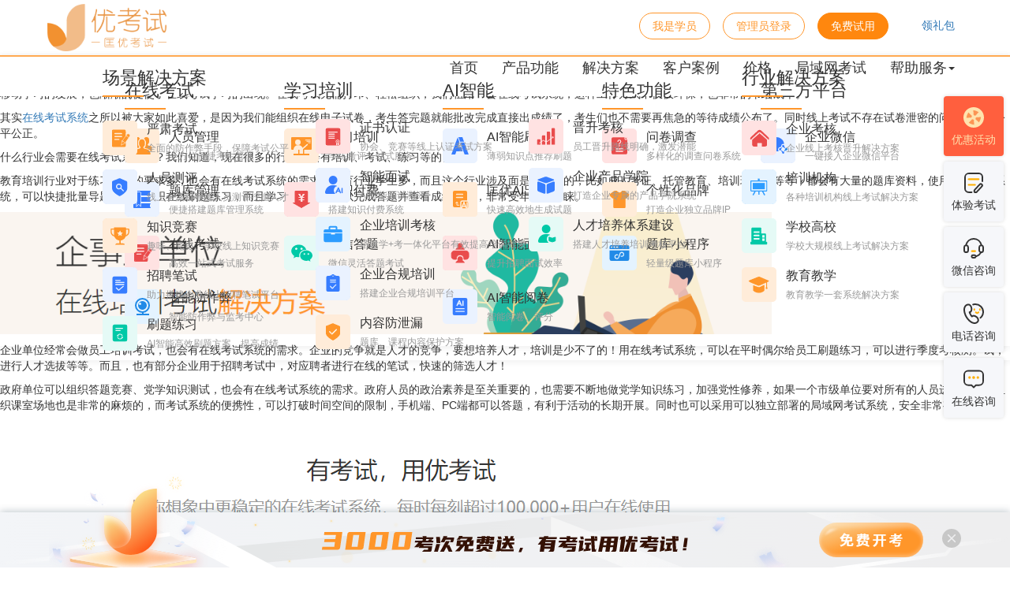

--- FILE ---
content_type: text/html; charset=utf-8
request_url: https://www.youkaoshi.cn/blog/592-kfzxksxt.html
body_size: 22903
content:
<!DOCTYPE html>

<head xmlns="http://www.w3.org/1999/html">
    <meta charset="utf-8">
    <meta name="viewport" content="width=device-width, initial-scale=1, maximum-scale=1, user-scalable=no, viewport-fit=cover">
    <link rel="apple-touch-icon" href="https://www.youkaoshi.cn/favicon.png">
    <meta http-equiv="X-UA-Compatible" content="edge">

    <meta name="pagetype" content="explore">
    <meta name="pagename" content="explore">
    <meta name="description" content="优考试-免费在线考试系统，大数据统计分析考试平台，国内外畅销的在线考试系统，广泛应用于微信小程序、员工培训、知识付费、答题小程序、题库系统、问卷调查。系统结构历经多年不断的反复检验与持续改进、创新，已集成强大的题库功能、考试功能、防作弊功能体系。">
    <meta property="og:type" content="webpage">
    <meta property="og:url" content="https://www.youkaoshi.cn/blog.html">
    <meta property="og:title" content="发现 · 优考试">
    <meta property="og:description" content="优考试-免费在线考试系统，大数据统计分析考试平台，国内外畅销的在线考试系统，广泛应用于微信小程序、员工培训、知识付费、答题小程序、题库系统、问卷调查。系统结构历经多年不断的反复检验与持续改进、创新，已集成强大的题库功能、考试功能、防作弊功能体系。">
    <meta property="og:image" content="https://www.youkaoshi.cn/img/ykslogo.png">
    <title>什么行业需要开发或使用在线考试系统？ - 优考试-更智能的考试系统</title>
    <link type="image/png" href="https://www.youkaoshi.cn/favicon.png" rel="shortcut icon">
    <link rel="search" type="application/opensearchdescription+xml" href="/opensearch.xml" title="优考试">
    <link rel="manifest" href="/manifest.json">
    <meta name="theme_color" content="#05192D">
    <meta name="renderer" content="webkit">
    <link href="https://cdn.youkaoshi.cn/cdn/normalize.min.css" rel="stylesheet">
    <link href="https://cdn.youkaoshi.cn/cdn/bootstrap-3.3.7/css/bootstrap.min.css" rel="stylesheet">
    <link href="https://cdn.youkaoshi.cn/cdn/fontawesome/css/font-awesome.min.css" rel="stylesheet">
    <link rel="stylesheet" href="https://cdn.youkaoshi.cn/cdn/aos/aos.css" />
    <link rel="stylesheet" href="https://www.youkaoshi.cn/css/main.css?t=20230313" />
    <link rel="stylesheet" href="https://www.youkaoshi.cn/css/index.css?t=20230830">
    <link rel="stylesheet" href="https://www.youkaoshi.cn/css/activity11.css?t=20230313">
    <link rel="stylesheet" href="/templates/yksblog/css/common.css?r=202401241111">

    <style>
        .footer-yks .footer-nav {
            padding: 170px 0 0 0;
        }

        .custom-container {
            position: relative;
        }

        .custom-bgc {
            position: absolute;
            display: flex;
            width: 100%;
            height: 280px;
            background-image: linear-gradient(0deg,
                    #ffc337 0%,
                    #ff9f23 100%);
            border-radius: 16px;
            transform: translateY(-50%);
        }

        .custom-bgc .search {
            flex: 1;
            display: flex;
            /* justify-content: center; */
            align-items: center;
            margin-left: 70px;
        }

        .search-content {
            min-width: 500px;
            height: 136px;
        }

        .search-content p {
            /* width: 455px; */
            /* height: 45px; */
            font-family: PingFang SC;
            font-size: 32px;
            font-weight: normal;
            font-stretch: normal;
            line-height: 45px;
            letter-spacing: 0px;
            color: #ffffff;
        }

        .search-phone {
            display: flex;
            width: 500px;
            height: 60px;
            border-radius: 8px;
            overflow: hidden;
            bottom: 0px;
        }

        .search-input {
            border: 0;
            outline: none;
            width: 320px;
            font-size: 18px;
            border-radius: 8px 0 0 8px;
            padding-left: 40px;
        }

        .search-phone-btn {
            flex: 1;
            height: 60px;
            background: #ff4b4b;
            font-size: 18px;
            color: #FFFFFF;
            line-height: 60px;
            text-align: center;
        }

        .search-phone-btn a {
            display: block;
            width: 100%;
            height: 100%;
            font-weight: 500;
            line-height: 60px;
            text-align: center;
            font-size: 18px;
            cursor: pointer;
            text-decoration: none;
            color: inherit;
        }

        .search-phone-btn a:hover {
            color: inherit !important;
        }

        .custom-bgc .img {
            width: 419px;
            height: 326px;
            transform: translateY(-68px);
            flex-shrink: 0;
            margin-right: 50px
        }

        .custom-bgc .img img {
            width: 100%;
            object-fit: cover
        }

        /* 指南弹窗 */
        .guide {
            display: none;
            position: fixed;
            top: 0;
            left: 0;
            width: 100vw;
            height: 100vh;
            background-color: rgba(0, 0, 0, .6);
            z-index: 9999;
            opacity: 0;
            transition: opacity .5s;
        }

        .guide-container {
            position: fixed;
            top: 50%;
            left: 50%;
            transform: translate(-50%, -50%);
            width: 566px;
            padding: 44px 70px;
            background: #fff url('/img/index/register-guide.png') no-repeat;
            background-size: contain;
            box-shadow: 0px 0px 10px 0px rgba(0, 0, 0, 0.3);
            border-radius: 30px;
            z-index: 1;
        }

        .guide .guide-close {
            position: absolute;
            top: 17px;
            right: 17px;
            width: 30px;
            height: 30px;
            cursor: pointer;
            color: #e6e6e6;
        }

        .guide .guide-close svg {
            width: 100%;
            height: 100%;
        }

        .guide .step2 {
            display: none;
        }

        .guide .title {
            font-size: 30px;
            text-align: center;
            color: #ff962a;
            font-weight: 600;
        }

        .guide .remind {
            display: flex;
            justify-content: space-between;
            align-items: center;
            width: 100%;
            margin: 40px 0;
        }

        .guide .remind .text {
            margin: 0 23px;
            text-align: center;
            font-size: 16px;
            color: #666666;
        }

        .guide .guide-line {
            flex: 1;
            height: 2px;
            background-color: #e6e6e6;
            border-radius: 3px;
        }

        .guide .guide-button {
            display: block;
            width: 240px;
            height: 54px;
            line-height: 54px;
            margin: 20px auto 0;
            text-align: center;
            font-size: 20px;
            color: #ffffff;
            border: 1px solid transparent;
            background-color: #ff962a;
            border-radius: 27px;
        }

        .guide .guide-button:hover {
            color: #ff962a;
            border-color: #ff962a;
            background-color: #fff;
        }

        .guide .tip {
            margin: 40px 0 112px;
            text-align: center;
            font-size: 20px;
            color: #333333;
        }

        .guide .step2 .remind {
            margin: 0;
        }

        /* 底部导航 */
        .center-block {
            margin: 0 40px;
        }

        /* 头部导航 */
        .header-yks .pull-right .btn:first-of-type,
        .header-yks .pull-right .btn:nth-of-type(2) {
            background-color: transparent !important;
            color: #ff962a !important;
            border: solid 1px #ff962a !important;
        }

        .header-yks .pull-right .btn:first-of-type:hover,
        .header-yks .pull-right .btn:nth-of-type(2):hover {
            background-color: #ff962a !important;
            color: #fff !important;
        }

        .header-yks .pull-right-mobile .btn:first-of-type, .header-yks .pull-right .orange-bg-btn {
            background-color: #ff962a !important;
            color: #fff !important;
        }

        .search-content p > .num-desc {
            font-size: 64px;
        }

        @media screen and (max-width:768px) {
            .custom-bgc {
                width: 100% !important;
                height: 200px;
                border-radius: 0;
            }

            .custom-bgc .search {
                margin-left: 0;
            }

            .search {
                width: 100%
            }

            .search-content {
                width: 100%;
                min-width: unset;
            }

            .search-sign-box {
                margin: 0 auto;
                margin-top: 8px !important;
            }

            .search-content p {
                font-size: 24px;
                text-align: center;
            }

            .search-content p > .num-desc {
                font-size: 32px !important;
            }

            .search-phone-btn a {
                line-height: 50px;
            }

            .custom-bgc .img {
                display: none;
            }

            .search-input {
                display: none;
            }

            .search-phone {
                margin: 0 auto;
                width: 245px;
                border-radius: 32px;
                height: 50px;
                margin-top: 30px;
            }

            .footer-yks .footer-nav {
                padding: 90px 0 0 0;
            }

            .sidebar-right {
                display: none;
            }

            .pc {
                display: none;
            }
        }

        /* @media screen and (min-width:1056px) {
            .custom-bgc {
                width: 100%;
            }
        } */

        @media screen and (max-width:1200px) {
            .custom-bgc {
                width: 1056px;
                margin: 0 auto;
                top: 0;
                bottom: 0;
                left: 0;
                right: 0;
            }
        }

        .sidebar-right {
            position: fixed;
            right: 8px;
            bottom: 100px;
            z-index: 100;
        }

        .sidebar-right .wrapper {
            position: relative;
        }

        .sidebar-right .wrapper:first-child>.sidebar-item {
            background-color: #ff5f3e;
            color: #ffe3ae;
            transition: all .5s;
        }

        /* 适配优惠活动的icon浮动 */
        .sidebar-right .wrapper:first-child>.sidebar-item:hover .hover-img {
            transition: all 1s;
            transform: rotate(360deg);
        }

        .sidebar-right .sidebar-item {
            display: flex;
            flex-direction: column;
            justify-content: space-between;
            width: 76px;
            height: 76px;
            align-items: center;
            padding: 14px 0 10px;
            background: #f6f7fa;
            margin-bottom: 4px;
            border-radius: 4px;
            font-size: 14px;
            line-height: 20px;
            font-family: PingFang SC;
            transition: all .3s;
            cursor: pointer;
            color: #333;
            margin: 7px 0;
            box-shadow: 0px 0px 5px rgb(0 0 0 / 15%);
        }

        .sidebar-right .sidebar-item:hover {
            background: #ff890c;
            color: #fff !important;
        }

        .sidebar-right .sidebar-item:hover>img {
            display: none;
            transition: all .3s;
        }

        .sidebar-right .sidebar-item:hover>img.hover-img {
            display: block;
        }

        .sidebar-right .wrapper:hover .hover-wrapper {
            visibility: visible;
        }

        .sidebar-right .wrapper:hover .extra-box {
            transition: all .5s;
            transform: translatex(0px);
        }


        .sidebar-right .sidebar-item>img {
            width: 26px;
        }

        .sidebar-right .sidebar-item>img.hover-img {
            display: none;
        }

        .sidebar-right>.wrapper .extra-box {
            background: #fff;
            padding: 16px;
            border-radius: 16px;
            transform: translatex(15px);
            min-width: 240px;
            box-shadow: 0px 0px 10px 0px rgba(187, 201, 216, 0.4);
        }

        .sidebar-right>.wrapper .hover-wrapper {
            position: absolute;
            right: 70px;
            top: -10px;
            visibility: hidden;
            padding-right: 20px;
        }

        .sidebar-right .extra-box>.qrcode-box {
            width: 160px;
            height: 160px;
            margin-bottom: 10px;
        }

        .sidebar-right .extra-box>.decorate {
            font-family: PingFang SC;
            font-size: 17px;
            line-height: 22px;
            letter-spacing: 0px;
            color: #666666;
            text-align: center;
        }

        .sidebar-right .extra-box>.decorate-line {
            border-bottom: 4px dashed #ff962a;
            margin: 12px 0;
            position: relative;
        }

        .sidebar-right .extra-box>.decorate-line::after {
            content: " ";
            background: #fff;
            position: absolute;
            width: 100%;
            height: 4px;
            top: 1px
        }

        #exam-experience .extra-box>.qrcode-box {
            background: url('/img/qrcode-exam.png');
            background-size: contain;
        }

        #sale-seek .extra-box>.qrcode-box {
            background: url('/img/qrcode-customer.jpg');
        }

        .search-sign-box {
            width: 266px;
	        height: 48px;
	        background-color: #ffffff;
	        border-radius: 24px;
            line-height: 48px;
            font-size: 18px;
            color: #ff962a;
            text-align: center;
            cursor: pointer;
            margin-top: 36px;
        }

        .index-prop-banner {
            position: fixed;
            display: block;
            bottom: 0;
            width: 100%;
            height: 70px;
            background-image: url('https://fs.youkaoshi.cn/images/prop-background.png');
            background-size: 100% 70px;
            background-repeat: no-repeat;
            z-index: 1000;
            box-shadow: 0px 0px 10px 0px rgba(2, 37, 57,0.3);
            animation: slideUp 1s ease-out forwards; /* 使用动画 */
        }

        /* 动画效果定义 */
        @keyframes slideUp {
            from {
                bottom: -112px; /* 初始位置在屏幕外 */
            }
            to {
                bottom: 0; /* 最终固定在屏幕底部 */
            }
        }
    
        .index-prop-banner .prop-content {
            position: absolute;
            bottom: 0;
            left: 50%;
            transform: translateX(-50%);
            display: flex;
            justify-content: space-between;
            align-items: center;
        }
    
        .index-prop-banner .prop-content .prop-desc {
            position: relative;
        }
    
        .index-prop-banner .prop-content .prop-desc-b-img {
            position: absolute;
            left: 0;
            bottom: 0;
        }
    
        .index-prop-banner .prop-content .prop-desc .desc-tips {
            font-size: 28px;
            font-weight: bold;
            color: #fff;
            text-indent: 1px;
        }
    
        .index-prop-banner .prop-content .slogan {
            /* margin-bottom: 8px; */
            /* width: 968px; */
        }

        .index-prop-banner .prop-content .slogan-text {
            position: absolute;
            left: 50%;
            top: 75%;
            transform: translate(-50%, -50%);
        }
    
        .index-prop-banner .prop-content .close-img {
            width: 24px;
            height: 24px;
            transform: translateY(26px);
            cursor: pointer;
            margin-left: 24px;
        }
    
        @media screen and (max-width: 768px) {
          .index-prop-banner {
              display: none;
          }
        }
    </style>
    <link rel="stylesheet" href="https://www.youkaoshi.cn/css/header/nav.css">
</head>

<body>
    <!-- 双十一活动start -->
    <!-- <div class="activity-11-box">
        <div class="activity-11-content">
            <div class="activity-11-close"></div>
            <a class="activity-11-btn" href="https://admin.youkaoshi.cn/sign-up" target="_blank"  rel="nofollow">立即购买&nbsp;&nbsp;></a>
        </div>
    </div>
    <div class="activity-11-small-box"></div> -->
    <!-- 双十一活动end -->
    <header class="header-yks">
        <nav class="navbar navbar-orange">
            <div class="container" style="max-width: 1200px;">
                <div class="navbar-header">
                    <button type="button" class="navbar-toggle collapsed" data-toggle="collapse" data-target="#navbar" aria-expanded="false" aria-controls="navbar">
                        <span class="sr-only">Toggle navigation</span>
                        <span class="icon-bar"></span>
                        <span class="icon-bar"></span>
                        <span class="icon-bar"></span>
                    </button>
                    <a class="navbar-brand" href="/"><img src="https://www.youkaoshi.cn/img/ykslogo.png" alt="免费在线考试系统,微信考试系统,企业考试系统"></a>
                    <div class="pull-right pull-right-mobile" style="position: relative;">
                        <a href="https://admin.youkaoshi.cn/sign-in.html" target="_blank" class="btn btn-orange" rel="nofollow">登录</a>
                        <a href="https://admin.youkaoshi.cn/sign-up" target="_blank" class="btn btn-orange" rel="nofollow">注册</a>
                        <a class="register-gift" target="_blank" title="现注册立即领取新用户大礼包" href="https://admin.youkaoshi.cn/sign-up#/register" rel="nofollow">
                            <img src="https://www.youkaoshi.cn/img/activity/gift.png" alt="礼包">
                            <span>领礼包</span>
                        </a>
                        <ul class="login-item">
                            <li>进入控制面板</li>
                            <li>个人资料</li>
                            <li>退出</li>
                        </ul>
                    </div>
                </div>
                <div id="navbar" class="navbar-collapse collapse">
                    <div class="pull-right pull-right-pc" style="position: relative;">
                        <a href="javescript:;" class="stu-btn btn btn-orange" rel="nofollow">我是学员</a>
                        <a href="https://admin.youkaoshi.cn/sign-in.html" style="margin-right: 12px;" target="_blank" class="btn btn-orange" rel="nofollow">管理员登录</a>
                        <a href="https://admin.youkaoshi.cn/sign-up" target="_blank" class="btn btn-orange" rel="nofollow">免费试用</a>
                        <a class="register-gift" target="_blank" title="现注册立即领取新用户大礼包" href="https://admin.youkaoshi.cn/sign-up#/register" rel="nofollow">
                            <img src="https://www.youkaoshi.cn/img/activity/gift.png" alt="礼包">
                            <span>领礼包</span>
                        </a>
                        <ul class="login-item">
                            <li>进入控制面板</li>
                            <li>个人资料</li>
                            <li>退出</li>
                        </ul>
                    </div>
                    <ul class="nav navbar-nav navbar-right navbar-color">
                        <li>
                            <a href="/">首页 <span></span></a>
                        </li>

                        <li class="dropdown hover-test">
                            <div class="function-details nav-detail-box">
                                <div class="ndb-content">
                                    <ul>
                                        <li class="nab-title">在线考试<div></div>
                                        </li>
                                        <li>
                                            <a target="_blank" title="人员管理" href="/function-manage.html">
                                                <img src="/img/header/index-nav-product-icon/people.png" alt="人员管理">
                                                <span>
                                                    <div>人员管理</div>
                                                    <div>全方位便捷考生管理</div>
                                                </span>
                                            </a>
                                        </li>
                                        <li>
                                            <a target="_blank" title="题库系统" href="/function-question-manage.html">
                                                <img src="/img/header/index-nav-product-icon/question-bank.png" alt="题库系统">
                                                <span>
                                                    <div>题库管理</div>
                                                    <div>便捷搭建题库管理系统</div>
                                                </span>
                                            </a>
                                        </li>
                                        <li>
                                            <a target="_blank" title="在线考试" href="/function-effect-exam.html">
                                                <img src="/img/header/index-nav-product-icon/do-exam.png" alt="在线考试">
                                                <span>
                                                    <div>在线考试</div>
                                                    <div>高效一站式考试服务</div>
                                                </span>
                                            </a>
                                        </li>
                                        <li>
                                            <a target="_blank" title="智能防作弊" href="/function-prevent-cheat.html">
                                                <img src="/img/header/index-nav-product-icon/prevent-cheating.png" alt="智能防作弊">
                                                <span>
                                                    <div>智能防作弊</div>
                                                    <div>智能防作弊与监考中心</div>
                                                </span>
                                            </a>
                                        </li>
                                    </ul>
                                    <ul>
                                        <li class="nab-title">学习培训<div></div>
                                        </li>
                                        <li>
                                            <a target="_blank" title="学习培训" href="/function-study.html">
                                                <img src="/img/header/index-nav-product-icon/study-training.png" alt="学习培训">
                                                <span>
                                                    <div>学习培训</div>
                                                    <div>学练考评一站式服务</div>
                                                </span>
                                            </a>
                                        </li>
                                        <li>
                                            <a target="_blank" title="知识付费" href="/function-pay-exam.html">
                                                <img src="/img/header/index-nav-product-icon/pay-knowledge.png" alt="知识付费">
                                                <span>
                                                    <div>知识付费</div>
                                                    <div>搭建知识付费系统</div>
                                                </span>
                                            </a>
                                        </li>
                                        <li>
                                            <a target="_blank" title="微信答题系统" href="/function-wechat-exam.html">
                                            <img src="/img/header/index-nav-product-icon/answer-wechat.png" alt="微信答题系统">
                                            <span>
                                                <div>微信答题</div>
                                                <div>微信灵活答题考试</div>
                                            </span>
                                            </a>
                                        </li>
                                    </ul>
                                    <ul>
                                        <li class="nab-title">AI智能<div></div>
                                        </li>
                                        <li>
                                            <a target="_blank" title="艾刷AI智能刷题" href="/function-minprogram-aishua.html">
                                            <img src="/img/header/index-nav-product-icon/do-exercise.png" alt="艾刷AI智能刷题">
                                            <span>
                                                <div>AI智能刷题</div>
                                                <div>薄弱知识点推荐刷题</div>
                                            </span>
                                            </a>
                                        </li>
                                        <li>
                                            <a target="_blank" title="匡优AI出题" href="/ai-smart.html">
                                            <img src="/img/header/index-nav-product-icon/ai-smart.png" alt="匡优AI出题">
                                            <span>
                                                <div>匡优AI出题</div>
                                                <div>快速高效地生成试题</div>
                                            </span>
                                            </a>
                                        </li>
                                        <li>
                                            <a target="_blank" title="AI智能面试" href="/function-ai-interview.html">
                                            <img src="/img/header/index-nav-product-icon/ai-interview.png" alt="AI智能面试">
                                            <span>
                                                <div>AI智能面试</div>
                                                <div>提升招聘面试效率</div>
                                            </span>
                                            </a>
                                        </li>
                                        <li>
                                            <a target="_blank" title="AI智能阅卷" href="/function-aimarking.html">
                                            <img src="/img/header/index-nav-product-icon/组9588.svg" alt="AI智能阅卷">
                                            <span>
                                                <div>AI智能阅卷</div>
                                                <div>智能阅卷、评分</div>
                                            </span>
                                            </a>
                                        </li>
                                    </ul>
                                    <ul>
                                        <li class="nab-title">特色功能<div></div>
                                        </li>
                                        <li>
                                            <a target="_blank" title="问卷调查" href="/function-questionnaire.html">
                                                <img src="/img/header/index-nav-product-icon/questionnaire-survey.png" alt="问卷调查">
                                                <span>
                                                    <div>问卷调查</div>
                                                    <div>多样化的调查问卷系统</div>
                                                </span>
                                            </a>
                                        </li>
                                        <li>
                                            <a target="_blank" title="个性化品牌" href="/function-customize.html">
                                                <img src="/img/header/index-nav-product-icon/personal-brand.png" alt="个性化品牌">
                                                <span>
                                                    <div>个性化品牌</div>
                                                    <div>打造企业独立品牌IP</div>
                                                </span>
                                            </a>
                                        </li>
                                        <li>
                                            <a target="_blank" title="题库小程序" href="/function-minprogram.html">
                                                <img src="/img/header/index-nav-product-icon/bank-mini-program.png" alt="题库小程序">
                                                <span>
                                                    <div>题库小程序</div>
                                                    <div>轻量级题库小程序</div>
                                                </span>
                                            </a>
                                        </li>
                                    </ul>
                                    <ul>
                                        <li class="nab-title">第三方平台<div></div>
                                        </li>
                                        <li>
                                            <a target="_blank" title="企业微信" href="/function-enterprise-wechat.html">
                                                <img src="/img/header/index-nav-product-icon/enterprise-wechat.png" alt="企业微信">
                                                <span>
                                                    <div>企业微信</div>
                                                    <div>一键接入企业微信平台</div>
                                                </span>
                                            </a>
                                        </li>
                                    </ul>
                                </div>
                            </div>
                            <a href="#" class="dropdown-toggle {{if has .CurrentFile "function-"}} nav-specially {{end}}" data-toggle="dropdown" role="button" aria-haspopup="true" aria-expanded="true">
                                产品功能<span></span>
                            </a>

                        </li>
                        <li class="dropdown hover-test">
                        <div class="function-details nav-detail-box">
                            <div class="ndb-solution-content">
                                <div>
                                <div class="nab-title">场景解决方案<div></div></div>
                                <ul>
                                    <li>
                                    <a target="_blank" title="严肃考试" href="/solution-serious-exam.html">
                                        <img src="/img/header/index-nav-solve-icon/serious-exam.png" alt="严肃考试">
                                        <span>
                                        <div>严肃考试</div>
                                        <div>全面的防作弊手段，保障考试公平</div>
                                        </span>
                                    </a>
                                    </li>
                                    <li>
                                    <a target="_blank" title="人员测评" href="/solution-person.html">
                                        <img src="/img/header/index-nav-solve-icon/person.png" alt="人员测评">
                                        <span>
                                        <div>人员测评</div>
                                        <div>线上全流程智能人员测评挖掘人才</div>
                                        </span>
                                    </a>
                                    </li>
                                    <li>
                                    <a target="_blank" title="知识竞赛" href="/solution-contest.html">
                                        <img src="/img/header/index-nav-solve-icon/contest.png" alt="知识竞赛">
                                        <span>
                                        <div>知识竞赛</div>
                                        <div>趣味、党史、学校线上知识竞赛</div>
                                        </span>
                                    </a>
                                    </li>
                                    <li>
                                    <a target="_blank" title="招聘笔试" href="/solution-recruitment.html">
                                        <img src="/img/header/index-nav-solve-icon/recruitment.png" alt="招聘笔试">
                                        <span>
                                        <div>招聘笔试</div>
                                        <div>助力搭建企业线上招聘笔试平台</div>
                                        </span>
                                    </a>
                                    </li>
                                    <li>
                                    <a target="_blank" title="刷题练习" href="/solution-do-exercise.html">
                                        <img src="/img/header/index-nav-solve-icon/do-exercise.png" alt="刷题练习">
                                        <span>
                                        <div>刷题练习</div>
                                        <div>AI智能高效刷题方案，提高成绩</div>
                                        </span>
                                    </a>
                                    </li>
                                </ul>
                                </div>
                                <!-- 第二列 -->
                                <div style="margin: 37px 0 0 60px;">
                                <div class="nab-title"></div>
                                <ul>
                                    <li>
                                    <a target="_blank" title="证书认证" href="/solution-certificate.html">
                                        <img src="/img/header/index-nav-solve-icon/certificate.png" alt="证书认证">
                                        <span>
                                        <div>证书认证</div>
                                        <div>协会、竞赛等线上认证考试方案</div>
                                        </span>
                                    </a>
                                    </li>
                                    <li>
                                    <a target="_blank" title="智能面试" href="/solution-aiInterview.html">
                                        <img src="/img/header/index-nav-solve-icon/aiInterview.png" alt="智能面试">
                                        <span>
                                        <div>智能面试</div>
                                        <div>AI智能面试测评</div>
                                        </span>
                                    </a>
                                    </li>
                                    <li>
                                    <a target="_blank" title="企业培训考核" href="/solution-enterprise-exam.html">
                                        <img src="/img/header/index-nav-solve-icon/enterprise-exam.svg" alt="企业培训考核">
                                        <span>
                                        <div>企业培训考核</div>
                                        <div style="white-space: nowrap;">搭建学+考一体化平台有效提高培训效果</div>
                                        </span>
                                    </a>
                                    </li>
                                    <li>
                                    <a target="_blank" title="企业合规培训" href="/solution-enterprise-compliance.html">
                                        <img src="/img/header/index-nav-solve-icon/enterprise-compliance.png" alt="企业合规培训">
                                        <span>
                                        <div>企业合规培训</div>
                                        <div>搭建企业合规培训平台</div>
                                        </span>
                                    </a>
                                    </li>
                                    <li>
                                    <a target="_blank" title="内容防泄漏" href="/solution-protect.html">
                                        <img src="/img/header/index-nav-solve-icon/组9360.png" alt="内容防泄漏">
                                        <span>
                                        <div>内容防泄漏</div>
                                        <div>题库、课程内容保护方案</div>
                                        </span>
                                    </a>
                                    </li>
                                </ul>
                                </div>
                                <!-- 第三列 -->
                                <div style="margin: 37px 0 0 60px;">
                                <div class="nab-title"></div>
                                <ul>
                                    <li>
                                    <a target="_blank" title="晋升考核" href="/solution-promotion.html">
                                        <img src="/img/header/index-nav-solve-icon/组9586.svg" alt="晋升考核">
                                        <span>
                                        <div>晋升考核</div>
                                        <div>员工晋升路线明确，激发潜能</div>
                                        </span>
                                    </a>
                                    </li>
                                    <li>
                                    <a target="_blank" title="企业产品学院" href="/solution-IE.html">
                                        <img src="/img/header/index-nav-solve-icon/组9589.svg" alt="企业产品学院">
                                        <span>
                                        <div>企业产品学院</div>
                                        <div>打造企业专属的产品学院系统</div>
                                        </span>
                                    </a>
                                    </li>
                                    <li>
                                    <a target="_blank" title="人才培养体系建设" href="/solution-talent.html">
                                        <img src="/img/header/index-nav-solve-icon/组9594.svg" alt="人才培养体系建设">
                                        <span>
                                        <div>人才培养体系建设</div>
                                        <div>搭建人才培养培训考核平台</div>
                                        </span>
                                    </a>
                                    </li>
                                </ul>
                                    
                                </div>
                                <!-- 第四列 -->
                                <!-- <div style="margin: 37px 0 0 60px;">
                                <div class="nab-title"></div>
                                <ul>
                                    <li>
                                    <a target="_blank" title="人才培养体系建设" href="/solution-talent.html">
                                        <img src="/img/header/index-nav-solve-icon/组9594.svg" alt="人才培养体系建设">
                                        <span>
                                        <div>人才培养体系建设</div>
                                        <div>搭建人才培养培训考核平台</div>
                                        </span>
                                    </a>
                                    </li>
                                </ul>
                                </div> -->
                                <div class="ndb-sc-link"></div>
                                <div>
                                <div class="nab-title">行业解决方案<div></div></div>
                                <ul>
                                    <li>
                                    <a target="_blank" title="企业考核" href="/solution-enterprise.html">
                                        <img src="/img/header/index-nav-solve-icon/assessment-enterprises.png" alt="企业考核">
                                        <span>
                                        <div>企业考核</div>
                                        <div>企业线上考核晋升解决方案</div>
                                        </span>
                                    </a>
                                    </li>
                                    <li>
                                    <a target="_blank" title="培训机构" href="/solution-train.html">
                                        <img src="/img/header/index-nav-solve-icon/training-agency.png" alt="培训机构">
                                        <span>
                                        <div>培训机构</div>
                                        <div>各种培训机构线上考试解决方案</div>
                                        </span>
                                    </a>
                                    </li>
                                    <li>
                                    <a target="_blank" title="学校高校" href="/solution-school-online-exam.html">
                                        <img src="/img/header/index-nav-solve-icon/colleges-universities.png" alt="学校高校">
                                        <span>
                                        <div>学校高校</div>
                                        <div>学校大规模线上考试解决方案</div>
                                        </span>
                                    </a>
                                    </li>
                                    <li>
                                    <a target="_blank" title="教育教学" href="/solution-education.html">
                                        <img src="/img/header/index-nav-solve-icon/education-teaching.png" alt="教育教学">
                                        <span>
                                        <div>教育教学</div>
                                        <div>教育教学一套系统解决方案</div>
                                        </span>
                                    </a>
                                    </li>
                                </ul>
                                </div>
                            </div>
                            </div>
                            <a href="#" class="dropdown-toggle {{if has .CurrentFile "solution"}} nav-specially {{end}}" data-toggle="dropdown" role="button" aria-haspopup="true" aria-expanded="true">
                                解决方案<span></span>
                            </a>
                            
                        </li>
                        <li>
                            <a href="https://www.youkaoshi.cn/lscustomer/0/0.html">客户案例<span></span></a>
                        </li>
                        <li>
                            <a href="/price.html">价格 <span></span></a>
                        </li>
                        <li>
                            <a href="/lan.html" title="优考试独立部署版">局域网考试 <span></span></a>
                        </li>
                        <li class="dropdown">
                        <ul class="dropdown-menu">
                                <li><a target="_blank" title="优考试官方博客" href="https://www.youkaoshi.cn/blog/">官方博客</a></li>
                                <li><a target="_blank" title="新手入门指南" href="https://www.youkaoshi.cn/help/getting-started/">快速上手</a></li>
                                <li><a target="_blank" title="优考试详细帮助文档" href="https://www.youkaoshi.cn/help/">帮助文档</a></li>
                                <!-- <li><a target="_blank" title="行业新闻，最新考试相关资讯" href="https://www.youkaoshi.cn/news/">新闻资讯</a></li> -->
                                <li><a target="_blank" title="优考试使用教程" href="http://learning.youkaoshi.cn/u/QVRYLqPqMNx5byQy4mZz/learn/5199">视频教程</a></li>
                                <li><a target="_blank" title="关于优考试" href="/about.html">关于我们</a></li>
                                <li><a target="_blank" title="匡优考试" href="https://www.youkaoshi.cn/kuangyou.html">匡优考试</a></li>
                                <li><a target="_blank" title="软件与app" href="http://www.youkaoshi.cn/software-explain.html">软件与app</a></li>
                                <li role="separator" class="divider"></li>
                                <li><a href="/resultsearch.html" target="_blank" rel="nofollow">成绩查询 <span></span></a></li>
                                <li><a href="/certificatesearch.html" target="_blank" rel="nofollow">证书查询 <span></span></a></li>
                            </ul>
                            <a href="#" style="position: relative" class="dropdown-toggle" data-toggle="dropdown" role="button" aria-haspopup="true" aria-expanded="true">帮助服务<i class="caret"></i><span></span></a>
                            
                        </li>
                    </ul>
                </div>
            </div>
        </nav>
        <div class="eFrameSheLayer"></div>

        <div class="elasticFrame">

            <div class="logo text-left">
                <img src="/img/ykslogo.png" alt="logo">
                <div class="pull-right pull-right-mobile">
                    <a href="https://admin.youkaoshi.cn/sign-up.html" target="_blank" class="btn btn-orange">注册</a>
                    <a href="https://admin.youkaoshi.cn/sign-in.html" target="_blank" class="btn btn-orange">登录</a>
                </div>
            </div>
            <ul class="nav navbar-nav navbar-right navbar-color text-left">
                <li>
                    <a href="/">首页 <span></span></a>
                </li>

                <li class="dropdown">
                    <a href="#" class="dropdown-toggle" data-toggle="dropdown" role="button" aria-haspopup="true" aria-expanded="true">
                        产品功能<i class="fa fa-angle-down" aria-hidden="true"></i><span></span>
                    </a>
                    <ul class="dropdown-menu menu-mobile">
                        <li><a target="_blank" title="高效考试" href="/function-effect-exam.html">高效考试</a></li>
                        <li><a target="_blank" title="智能防作弊" href="/function-prevent-cheat.html">智能防作弊</a></li>
                        <li><a target="_blank" title="人员管理" href="/function-manage.html">人员管理</a></li>
                        <li><a target="_blank" title="微信答题系统" href="/function-wechat-exam.html">专属微信答题系统</a></li>
                        <li><a target="_blank" title="付费学习" href="/function-pay-exam.html">付费学习知识变现</a></li>
                        <li><a target="_blank" title="个性化设置" href="/function-customize.html">个性化设置</a></li>
                        <li><a target="_blank" title="题库系统" href="/function-question-manage.html">题库系统</a></li>
                        <li><a target="_blank" title="题库小程序" href="/function-minprogram.html">题库小程序</a></li>
                        <li><a target="_blank" title="问卷系统" href="/function-questionnaire.html">问卷系统</a></li>
                        <li><a target="_blank" title="在线学习培训系统" href="/function-study.html">在线学习培训系统</a></li>
                        <li><a target="_blank" title="企业微信" href="/function-enterprise-wechat.html">企业微信</a></li>
                    </ul>
                </li>
                <li class="dropdown">
                    <a href="#" class="dropdown-toggle" data-toggle="dropdown" role="button" aria-haspopup="true" aria-expanded="true">
                        解决方案<i class="fa fa-angle-down" aria-hidden="true"></i><span></span>
                    </a>
                    <ul class="dropdown-menu menu-mobile">
                        <li><a target="_blank" title="企业解决方案" href="/solution-enterprise.html">企业解决方案</a></li>
                        <li><a target="_blank" title="教育解决方案" href="/solution-education.html">教育解决方案</a></li>
                        <li><a target="_blank" title="培训机构解决方案" href="/solution-train.html">培训机构解决方案</a></li>
                        <li><a target="_blank" title="严肃性考试" href="/solution-serious-exam.html">严肃性考试</a></li>
                        <li><a target="_blank" title="学校在线考试解决方案" href="/solution-school-online-exam.html">学校在线考试解决方案</a></li>
                        <li><a target="_blank" title="人员测评" href="/solution-person.html">人员测评</a></li>
                        <li><a target="_blank" title="知识竞赛" href="/solution-contest.html">知识竞赛</a></li>
                        <li><a target="_blank" title="招聘笔试" href="/solution-recruitment.html">招聘笔试</a></li>
                    </ul>
                </li>
                <li>
                    <a href="https://www.youkaoshi.cn/lscustomer/0/0.html">客户案例<span></span></a>
                </li>
                <li>
                    <a href="/price.html">价格 <span></span></a>
                </li>
                <li>
                    <a href="/lan.html">局域网考试 <span></span></a>
                </li>
                <li class="dropdown">
                    <a href="#" style="position: relative" class="dropdown-toggle" data-toggle="dropdown" role="button" aria-haspopup="true" aria-expanded="true">帮助服务<i class="fa fa-angle-down" aria-hidden="true"></i><span></span></a>
                    <ul class="dropdown-menu">
                        <li><a target="_blank" title="考试资讯" href="https://www.youkaoshi.cn/news/">官方博客</a></li>
                        <li><a target="_blank" title="新手入门指南" href="https://www.youkaoshi.cn/help/getting-started/">快速上手</a></li>
                        <li><a target="_blank" title="优考试详细帮助文档" href="https://www.youkaoshi.cn/help/">帮助文档</a></li>
                        <li><a target="_blank" title="优考试使用教程" href="http://learning.youkaoshi.cn/u/QVRYLqPqMNx5byQy4mZz/learn/5199">视频教程</a></li>
                        <li><a target="_blank" title="匡优考试" href="https://www.youkaoshi.cn/kuangyou.html">匡优考试</a></li>
                        <li><a target="_blank" title="软件与app" href="http://www.youkaoshi.cn/software-explain.html">软件与app</a></li>
                        <li role="separator" class="divider"></li>
                        <li><a href="/resultsearch.html" target="_blank" rel="nofollow">成绩查询 <span></span></a></li>
                        <li><a href="/certificatesearch.html" target="_blank" rel="nofollow">证书查询 <span></span></a></li>
                    </ul>
                </li>
                <li>
                    <a href="/about.html">关于我们<span></span></a>
                </li>
            </ul>
        </div>
        <div class="guide">
            <div class="guide-container">
            <div class="guide-close">
                <svg t="1656036578215" class="icon" viewBox="0 0 1024 1024" version="1.1" xmlns="http://www.w3.org/2000/svg"
                p-id="2174" xmlns:xlink="http://www.w3.org/1999/xlink" width="200" height="200">
                <path
                    d="M952.311261 921.328619 542.892591 510.919389 950.154131 102.671381c8.53028-8.55177 8.53028-22.416546 0-30.967292-8.532327-8.55177-22.360264-8.55177-30.892591 0l-407.262564 408.248008L104.737436 71.704089c-8.53028-8.55177-22.36231-8.55177-30.892591 0-8.529257 8.55177-8.529257 22.416546 0 30.967292l407.262564 408.248008L71.687716 921.328619c-8.529257 8.55177-8.529257 22.416546 0 30.967292 4.26514 4.27435 9.856485 6.41306 15.446807 6.41306 5.590322 0 11.181667-2.13871 15.446807-6.41306l409.41867-410.409231 409.41867 410.409231c4.266164 4.27435 9.855462 6.41306 15.446807 6.41306 5.591345 0 11.17962-2.13871 15.446807-6.41306C960.841541 943.745165 960.841541 929.879366 952.311261 921.328619z"
                    p-id="2175" fill="#e6e6e6"></path>
                </svg>
            </div>
            <div class="step1">
                <div class="title">欢迎使用优考试</div>
                <div class="remind">
                <div class="guide-line"></div>
                <div class="text">请选择您的需求</div>
                <div class="guide-line"></div>
                </div>
                <div class="buttons">
                <a class="guide-button" href="https://admin.youkaoshi.cn/sign-up" target="_blank">我想组织考试</a>
                <a class="guide-button to-step2" href="javascript:void(0);">我想参加考试</a>
                </div>
            </div>
            <div class="step2">
                <div class="title">亲爱的考生</div>
                <div class="tip">若您需要参加考试，请与您的考试组织方联系。</div>
                <div class="remind">
                <div class="guide-line"></div>
                <div class="text">优考试仅为考试系统提供方，<br class="pc" />不参与组织考试活动。</div>
                <div class="guide-line"></div>
                </div>
            </div>
            </div>
            <script>
            const toStep2 = document.querySelector('.to-step2')
            const close = document.querySelector('.guide-close')
            const guide = document.querySelector('.guide')
            const showGuides = document.querySelectorAll('.show-guide')
            const step1 = document.querySelector('.step1')
            const step2 = document.querySelector('.step2')
            const stuBtn = document.querySelector('.stu-btn')
            stuBtn.addEventListener('click', function () {
                guide.style.opacity = '1'
                guide.style.display = 'block'
                step1.style.display = 'none'
                step2.style.display = 'block'
            })

            toStep2.addEventListener('click', function () {
                step1.style.display = 'none'
                step2.style.display = 'block'
            })

            guide.addEventListener('click', function (e) {
                if (e.target.className == 'guide') {
                hideGuide()
                }
            })

            close.addEventListener('click', hideGuide)

            function hideGuide() {
                guide.style.opacity = '0'
                setTimeout(function () {
                guide.style.display = 'none'
                step1.style.display = 'block'
                step2.style.display = 'none'
                }, 500)
            }

            const showGuidesArr = [].slice.call(showGuides)
            for (let i in showGuidesArr) {
                showGuidesArr[i].addEventListener('click', function () {
                guide.style.display = 'block'
                setTimeout(function () {
                    guide.style.opacity = '1'
                }, 30)
                })
            }
            </script>
        </div>
    </header>
    <a id="pageTop"></a>

    <div class="yks-main">
        <div class="layout-container" style="padding-bottom: 320px;min-height: 700px;">

            <div class="blog-list">
                <article class="item-page">
    <div class="bread">
        <span><a href="/">优考试</a></span>
        <span><i class="fa fa-angle-right"></i></span>
        <span><a href="/blog.html">博客</a></span>
<!--        <span><i class="fa fa-angle-right"></i></span>-->
<!--        <span>--><!--</span>-->
    </div>

    <h1>
        什么行业需要开发或使用在线考试系统？    </h1>


<div class="pull-left"></div>


	
    <div class="meta">
        <span>YKS</span>
        <span class="divider"></span>
        <span>2019年9月06日 星期五 14:41</span>
        <span class="divider"></span>
        <span>阅读 4544</span>
    </div>


	

			<p>移动学习的发展，也渐渐的促使了在线考试学习的出现。在线考试无需打印、轻松组织，我们租用一套在线考试系统，这种工作方式不仅仅环保，也非常的节省成本。</p>
<p>其实<a href="https://www.youkaoshi.cn/">在线考试系统</a>之所以被大家如此喜爱，是因为我们能组织在线电子试卷，考生答完题就能批改完成直接出成绩了，考生们也不需要再焦急的等待成绩公布了。同时线上考试不存在试卷泄密的问题，更加公平公正。</p>
<p>什么行业会需要在线考试系统呢？我们知道，现在很多的行业都会有培训、考试、练习等的需求。</p>
<p>教育培训行业对于练习刷题的要求多，也会有在线考试系统的需求。教育行业学生多，而且这个行业涉及面是非常广的，比如成人考证、托管教育、培训班开展等等，都会有大量的题库资料，使用在线考试系统，可以快捷批量导题，快速组织在线刷题练习，而且学习者手机就可以完成答题并查看成绩报告，非常受年轻人青睐。</p>
<p><img title="什么行业需要开发或使用在线考试系统？" src="https://userfile.youkaoshi.cn/images/yksarticle/20190906143648_zpj1hn.png" alt="什么行业需要开发或使用在线考试系统？" width="978" height="155" /></p>
<p>企业单位经常会做员工培训考试，也会有在线考试系统的需求。企业的竞争就是人才的竞争，要想培养人才，培训是少不了的！用在线考试系统，可以在平时偶尔给员工刷题练习，可以进行季度考核测。试，进行人才选拔等等。而且，也有部分企业用于招聘考试中，对应聘者进行在线的笔试，快速的筛选人才！</p>
<p>政府单位可以组织答题竞赛、党学知识测试，也会有在线考试系统的需求。政府人员的政治素养是至关重要的，也需要不断地做党学知识练习，加强党性修养，如果一个市级单位要对所有的人员进行考试，组织课室场地也是非常的麻烦的，而考试系统的便携性，可以打破时间空间的限制，手机端、PC端都可以答题，有利于活动的长期开展。同时也可以采用可以独立部署的局域网考试系统，安全非常有保障！</p>
<p><img title="在线考试系统适用于哪些行业" src="https://userfile.youkaoshi.cn/images/yksarticle/20190906143658_r2zvht.png" alt="在线考试系统适用于哪些行业" width="989" height="233" /></p>
<p>其实很多行业都会使用在线考试系统的，优考试在线考试系统没有什么使用的限制，智能且强大，适用性很强，如果需要考试系统，可以考虑这款，就不会有关于是否合适这种疑惑了！</p> 		
	
<ul class="pager pagenav">
            <li class="previous">
            <a class="hasTooltip" title="如何快速的制作一份网络调查问卷？" aria-label="Previous article: 如何快速的制作一份网络调查问卷？" href="/blog/593-wldcwj.html" rel="prev">
                <span class="fa fa-arrow-circle-left" aria-hidden="true"></span> <span aria-hidden="true">如何快速的制作一份网络调查问卷？</span>            </a>
        </li>
                <li class="next">
            <a class="hasTooltip" title="考试系统软件有哪些场景可以应用？" aria-label="Next article: 考试系统软件有哪些场景可以应用？" href="/blog/591-kscj.html" rel="next">
                <span aria-hidden="true">考试系统软件有哪些场景可以应用？</span> <span class="fa fa-arrow-circle-right" aria-hidden="true"></span>            </a>
        </li>
    </ul>
		</article>

                <div class="recommend-list-header">
    猜您喜欢:
</div>
<ul class="relateditems">
<li>
	<a href="/blog/18-网站帮助/70-how-to-youkaoshi.html">
				如何登入优考试</a>
</li>
<li>
	<a href="/blog/18-网站帮助/71-how-to-add-new-questions.html">
				怎么新建试题</a>
</li>
<li>
	<a href="/blog/18-网站帮助/73-how-to-manager-exam.html">
				如何管理试卷</a>
</li>
<li>
	<a href="/help/tutorial/31-paper-management/72-how-to-add-new-exam.html">
				如何创建试卷</a>
</li>
<li>
	<a href="/blog/69-怎么登入优考试网站.html">
				怎么登入优考试网站</a>
</li>
</ul>

            </div>

            <div class='slide-list'>
                <!-- 右侧头部start -->
                <div class="s-l-title" style="padding-bottom: 16px;">
                    <div class="s-l-t-name">热门标签</div>
                    <ul class="s-l-wrap-ul">
                                                    <li>
                                <a href="/tags/onlineexam.html">
                                    在线考试系统                                </a>
                            </li>
                                                    <li>
                                <a href="/tags/trainingsystem.html">
                                    培训考试系统                                </a>
                            </li>
                                                    <li>
                                <a href="/tags/talent-assessment.html">
                                    人才测评系统                                </a>
                            </li>
                                                    <li>
                                <a href="/tags/yks.html">
                                    优考试                                 </a>
                            </li>
                                                    <li>
                                <a href="/tags/onlineexamplatform.html">
                                    线上考试平台                                </a>
                            </li>
                                                    <li>
                                <a href="/tags/online-proctor.html">
                                    在线考试监考                                </a>
                            </li>
                                                    <li>
                                <a href="/component/tags/tag/serious-exam.html">
                                    严肃考试                                </a>
                            </li>
                                                    <li>
                                <a href="/tags/prevent-cheating.html">
                                    防作弊考试                                </a>
                            </li>
                                                    <li>
                                <a href="/tags/questionsys.html">
                                    题库系统                                </a>
                            </li>
                                                    <li>
                                <a href="/tags/ai-generate-quiz.html">
                                    AI出题工具                                </a>
                            </li>
                                                    <li>
                                <a href="/tags/aisua.html">
                                    刷题小程序                                </a>
                            </li>
                                            </ul>
                </div>
                <!-- 右侧头部end  -->
                <!-- 最近博客start -->
                <div class='s-l-title' style="margin-top: 20px;">
                    <!-- <div class='s-l-t-name'>最近博客</div> -->
                    <ul class='s-l-list' id='recent_blog'>
                        		<div class="moduletable">
					<h4>最近博客</h4>
				<ul class="latestnews">
	<li itemscope itemtype="https://schema.org/Article">
		<a href="/blog/2520-szns.html" itemprop="url">
			<span itemprop="name">
				深圳南山语文期末考试火了：如何用优考试找回试卷排版的呼吸感？			</span>
		</a>
	</li>
	<li itemscope itemtype="https://schema.org/Article">
		<a href="/blog/2519-jyw6-1-0.html" itemprop="url">
			<span itemprop="name">
				优考试局域网V6.1.0：电子签名赋能合规考核，9大语种助力全球业务			</span>
		</a>
	</li>
	<li itemscope itemtype="https://schema.org/Article">
		<a href="/blog/2518-yjdb.html" itemprop="url">
			<span itemprop="name">
				别再买扫描仪了：2026年阅卷系统功能对比，谁才是性价比之王？			</span>
		</a>
	</li>
	<li itemscope itemtype="https://schema.org/Article">
		<a href="/blog/2517-dbyks.html" itemprop="url">
			<span itemprop="name">
				优考试局域网考试系统破解版使用说明（附注册码生成器）			</span>
		</a>
	</li>
	<li itemscope itemtype="https://schema.org/Article">
		<a href="/blog/2516-zjcp.html" itemprop="url">
			<span itemprop="name">
				2026年组卷系统测评：优考试、考试星、学习通，谁是效率之王？			</span>
		</a>
	</li>
	<li itemscope itemtype="https://schema.org/Article">
		<a href="/blog/2515-gxcj.html" itemprop="url">
			<span itemprop="name">
				高校发成绩给家长被吐槽？优考试学情分析报告让成绩单更有温度			</span>
		</a>
	</li>
	<li itemscope itemtype="https://schema.org/Article">
		<a href="/blog/2514-xttj.html" itemprop="url">
			<span itemprop="name">
				2026年考试系统推荐：优考试、考试星、学习通，谁的性价比更高？			</span>
		</a>
	</li>
	<li itemscope itemtype="https://schema.org/Article">
		<a href="/blog/2513-grzb.html" itemprop="url">
			<span itemprop="name">
				老鼠胡须做毛笔？古人作弊再拼，也难逃优考试防作弊系统的法眼			</span>
		</a>
	</li>
	<li itemscope itemtype="https://schema.org/Article">
		<a href="/blog/2512-xcks.html" itemprop="url">
			<span itemprop="name">
				信创考试系统怎么选？适配麒麟、统信，优考试局域网方案更稳！			</span>
		</a>
	</li>
	<li itemscope itemtype="https://schema.org/Article">
		<a href="/blog/2511-cjfs.html" itemprop="url">
			<span itemprop="name">
				老师吐槽无效成绩分析？看在线考试系统如何实现精准学情诊断			</span>
		</a>
	</li>
	<li itemscope itemtype="https://schema.org/Article">
		<a href="/blog/2510-scxj.html" itemprop="url">
			<span itemprop="name">
				安全培训总流于形式？看四川西晶集团如何把考核做成行业标杆  			</span>
		</a>
	</li>
	<li itemscope itemtype="https://schema.org/Article">
		<a href="/blog/2509-aizj.html" itemprop="url">
			<span itemprop="name">
				教育部点名AI组卷！优考试带你一键开启教学减负模式			</span>
		</a>
	</li>
	<li itemscope itemtype="https://schema.org/Article">
		<a href="/blog/2508-12gx.html" itemprop="url">
			<span itemprop="name">
				优考试12月更新：德葡双语助力跨国培训，报名退款更简单			</span>
		</a>
	</li>
	<li itemscope itemtype="https://schema.org/Article">
		<a href="/blog/2507-ycww.html" itemprop="url">
			<span itemprop="name">
				校招笔试系统哪家好？看高新技术企业如何用优考试精准选才			</span>
		</a>
	</li>
	<li itemscope itemtype="https://schema.org/Article">
		<a href="/blog/2506-cjgl.html" itemprop="url">
			<span itemprop="name">
				高校建议家长陪读上热搜，成绩管理系统3步体面处理学生挂科			</span>
		</a>
	</li>
	<li itemscope itemtype="https://schema.org/Article">
		<a href="/blog/2505-msng.html" itemprop="url">
			<span itemprop="name">
				面试念稿子眼神太明显！优考试霸屏如何终结AI作弊？			</span>
		</a>
	</li>
	<li itemscope itemtype="https://schema.org/Article">
		<a href="/blog/2504-ccll.html" itemprop="url">
			<span itemprop="name">
				“老师菜菜捞捞”为何失效？揭秘优考试的硬核考务管理防线 			</span>
		</a>
	</li>
	<li itemscope itemtype="https://schema.org/Article">
		<a href="/blog/2503-bwcj.html" itemprop="url">
			<span itemprop="name">
				霸王茶姬店员手打奶茶风波：如何用数字化培训考核防止员工“乱来”？			</span>
		</a>
	</li>
	<li itemscope itemtype="https://schema.org/Article">
		<a href="/blog/2502-aits.html" itemprop="url">
			<span itemprop="name">
				中小学AI通识教育怎么落地？优考试数字化评价太省心了！			</span>
		</a>
	</li>
	<li itemscope itemtype="https://schema.org/Article">
		<a href="/blog/2501-wgsj.html" itemprop="url">
			<span itemprop="name">
				教育部严禁外购试卷！学校如何用优考试提升自主命题能力？			</span>
		</a>
	</li>
	<li itemscope itemtype="https://schema.org/Article">
		<a href="/blog/2500-xjbm.html" itemprop="url">
			<span itemprop="name">
				公考虚假报名758次获刑！优考试人脸识别终结“围岗” 			</span>
		</a>
	</li>
	<li itemscope itemtype="https://schema.org/Article">
		<a href="/blog/2499-qyhx.html" itemprop="url">
			<span itemprop="name">
				字节辞退120人，华与华全员闭卷考：如何用考试守住企业红线？			</span>
		</a>
	</li>
	<li itemscope itemtype="https://schema.org/Article">
		<a href="/blog/2498-zqks.html" itemprop="url">
			<span itemprop="name">
				快手100亿教训背后：政企考试系统如何选？安全才是硬道理			</span>
		</a>
	</li>
	<li itemscope itemtype="https://schema.org/Article">
		<a href="/blog/2497-ahtf.html" itemprop="url">
			<span itemprop="name">
				年培训20万人的省级基地，为何日常与全国大赛都选优考试？			</span>
		</a>
	</li>
	<li itemscope itemtype="https://schema.org/Article">
		<a href="/blog/2496-cgxt.html" itemprop="url">
			<span itemprop="name">
				采购避坑指南：选错在线考试系统，不仅费钱还可能丢了数据安全			</span>
		</a>
	</li>
	<li itemscope itemtype="https://schema.org/Article">
		<a href="/blog/2495-astk.html" itemprop="url">
			<span itemprop="name">
				把题库变成印钞机：用艾刷小程序刷题引流，生源自动找上门			</span>
		</a>
	</li>
	<li itemscope itemtype="https://schema.org/Article">
		<a href="/blog/2494-kspc.html" itemprop="url">
			<span itemprop="name">
				教育部严控考试频次，学校疯狂给“考试”改名，优考试如何破局？			</span>
		</a>
	</li>
	<li itemscope itemtype="https://schema.org/Article">
		<a href="/blog/2493-kysc.html" itemprop="url">
			<span itemprop="name">
				如何低成本组织口语视唱在线考试？HSK 3.0改革必看！			</span>
		</a>
	</li>
	<li itemscope itemtype="https://schema.org/Article">
		<a href="/blog/2492-zqcg.html" itemprop="url">
			<span itemprop="name">
				政企采购丨国产化局域网考试系统怎么选才不背锅？			</span>
		</a>
	</li>
	<li itemscope itemtype="https://schema.org/Article">
		<a href="/blog/2491-msdm.html" itemprop="url">
			<span itemprop="name">
				面试造火箭，真写代码就废？3招让“代码搬运工”现原形！			</span>
		</a>
	</li>
	<li itemscope itemtype="https://schema.org/Article">
		<a href="/blog/2490-aikh.html" itemprop="url">
			<span itemprop="name">
				不懂代码也能搭企业知识库？上传文档，AI自动生成考核！			</span>
		</a>
	</li>
	<li itemscope itemtype="https://schema.org/Article">
		<a href="/blog/2489-qzks.html" itemprop="url">
			<span itemprop="name">
				期中考试取消，家长慌了？聪明老师用优考试，“让进步看得见”			</span>
		</a>
	</li>
	<li itemscope itemtype="https://schema.org/Article">
		<a href="/blog/2488-kyfzj.html" itemprop="url">
			<span itemprop="name">
				考研房暴涨7倍还被退单？为何还有企业坚持线下考试？			</span>
		</a>
	</li>
	<li itemscope itemtype="https://schema.org/Article">
		<a href="/blog/2487-gtms.html" itemprop="url">
			<span itemprop="name">
				高铁“定向班”面试名单造假！企业如何自证招聘清白？			</span>
		</a>
	</li>
	<li itemscope itemtype="https://schema.org/Article">
		<a href="/blog/2486-jzdyj.html" itemprop="url">
			<span itemprop="name">
				别再逼家长买打印机！用优考试，每年立省数万耗材费			</span>
		</a>
	</li>
	<li itemscope itemtype="https://schema.org/Article">
		<a href="/blog/2485-jkzb.html" itemprop="url">
			<span itemprop="name">
				机考变“群聊”？别让监考死角毁了考试公平			</span>
		</a>
	</li>
	<li itemscope itemtype="https://schema.org/Article">
		<a href="/blog/2484-cjzf.html" itemprop="url">
			<span itemprop="name">
				事业编成绩作废！试卷雷同被立案，组织考试如何避坑？			</span>
		</a>
	</li>
	<li itemscope itemtype="https://schema.org/Article">
		<a href="/blog/2483-zm5r.html" itemprop="url">
			<span itemprop="name">
				“全网最忙5人组”承包全国大奖？别让公示名单沦为笑话			</span>
		</a>
	</li>
	<li itemscope itemtype="https://schema.org/Article">
		<a href="/blog/2482-gkzb.html" itemprop="url">
			<span itemprop="name">
				100多人作弊被开除公职！枪手替考89次敛财千万			</span>
		</a>
	</li>
	<li itemscope itemtype="https://schema.org/Article">
		<a href="/blog/2481-aijk.html" itemprop="url">
			<span itemprop="name">
				捡橡皮被判0分？老师直觉撞上AI监考铁证，谁赢了？			</span>
		</a>
	</li>
	<li itemscope itemtype="https://schema.org/Article">
		<a href="/blog/2480-gngx11.html" itemprop="url">
			<span itemprop="name">
				拒绝数据杂乱！优考试11月这波细节优化，真的太懂你了			</span>
		</a>
	</li>
	<li itemscope itemtype="https://schema.org/Article">
		<a href="/blog/2479-xxks.html" itemprop="url">
			<span itemprop="name">
				1米8大汉硬塞小学课桌，国考考场变“刑场”？			</span>
		</a>
	</li>
	<li itemscope itemtype="https://schema.org/Article">
		<a href="/blog/2478-xskss.html" itemprop="url">
			<span itemprop="name">
				知乎高赞：线上考试像在水里考？优考试智能防作弊！			</span>
		</a>
	</li>
	<li itemscope itemtype="https://schema.org/Article">
		<a href="/blog/2477-fzbm.html" itemprop="url">
			<span itemprop="name">
				被菲律宾防作弊帽笑疯！线上监考这招，比戴头盔更狠！			</span>
		</a>
	</li>
	<li itemscope itemtype="https://schema.org/Article">
		<a href="/blog/2476-sjdc.html" itemprop="url">
			<span itemprop="name">
				妈妈把试卷印成小抄？优考试一键导出Word，排版绝了！			</span>
		</a>
	</li>
	<li itemscope itemtype="https://schema.org/Article">
		<a href="/blog/2475-dahb.html" itemprop="url">
			<span itemprop="name">
				一线教师验证：这招激励学生，比发红包效果翻3倍			</span>
		</a>
	</li>
	<li itemscope itemtype="https://schema.org/Article">
		<a href="/blog/2474-aifzb.html" itemprop="url">
			<span itemprop="name">
				不作弊考90分为何这么难？AI防作弊给出解决方案			</span>
		</a>
	</li>
	<li itemscope itemtype="https://schema.org/Article">
		<a href="/blog/2473-zwdt.html" itemprop="url">
			<span itemprop="name">
				政务答题活动3大死穴！万人同考稳如泰山的秘密			</span>
		</a>
	</li>
	<li itemscope itemtype="https://schema.org/Article">
		<a href="/blog/2472-xsms.html" itemprop="url">
			<span itemprop="name">
				绝了！线上面试时眼镜反光，AI代答4个破绽太明显了！ 			</span>
		</a>
	</li>
	<li itemscope itemtype="https://schema.org/Article">
		<a href="/blog/2471-cjfxai.html" itemprop="url">
			<span itemprop="name">
				这4个考试成绩分析需求，老师用普通AI真搞不定！			</span>
		</a>
	</li>
	<li itemscope itemtype="https://schema.org/Article">
		<a href="/blog/2470-tyjj.html" itemprop="url">
			<span itemprop="name">
				铃响不停笔=前功尽弃！线上考试统一交卷的4个真相			</span>
		</a>
	</li>
	<li itemscope itemtype="https://schema.org/Article">
		<a href="/blog/2469-bydt.html" itemprop="url">
			<span itemprop="name">
				大厂面试官要求闭眼答题防AI作弊？候选人秒露馅			</span>
		</a>
	</li>
	<li itemscope itemtype="https://schema.org/Article">
		<a href="/blog/2468-ysgf.html" itemprop="url">
			<span itemprop="name">
				雅思改分风波刷屏！揭秘10年0重大故障机考系统			</span>
		</a>
	</li>
	<li itemscope itemtype="https://schema.org/Article">
		<a href="/blog/2467-qypx1.html" itemprop="url">
			<span itemprop="name">
				企业数字化转型卡壳了？85%都栽在员工培训这个坑里			</span>
		</a>
	</li>
	<li itemscope itemtype="https://schema.org/Article">
		<a href="/blog/2466-aizbjb.html" itemprop="url">
			<span itemprop="name">
				用AI作弊反被"举报"！优考试让线上考试安全无忧			</span>
		</a>
	</li>
	<li itemscope itemtype="https://schema.org/Article">
		<a href="/blog/2465-jsjf.html" itemprop="url">
			<span itemprop="name">
				教育部8条新政为教师减负！在线考试系统成教学新利器			</span>
		</a>
	</li>
	<li itemscope itemtype="https://schema.org/Article">
		<a href="/blog/2464-zbb.html" itemprop="url">
			<span itemprop="name">
				1.88元就能买作弊神器，AI防作弊让其秒变废铁			</span>
		</a>
	</li>
	<li itemscope itemtype="https://schema.org/Article">
		<a href="/blog/2463-atlskh.html" itemprop="url">
			<span itemprop="name">
				工业巨头的选择：阿特拉斯科普柯神级考试管理法曝光			</span>
		</a>
	</li>
	<li itemscope itemtype="https://schema.org/Article">
		<a href="/blog/2462-aigs.html" itemprop="url">
			<span itemprop="name">
				AI编造古诗竟成考题？数万考生被坑惨了！			</span>
		</a>
	</li>
	<li itemscope itemtype="https://schema.org/Article">
		<a href="/blog/2461-hwdp.html" itemprop="url">
			<span itemprop="name">
				多屏协同成作弊帮手？优考试霸屏技术强势反击			</span>
		</a>
	</li>
	<li itemscope itemtype="https://schema.org/Article">
		<a href="/blog/2460-hongta.html" itemprop="url">
			<span itemprop="name">
				0%作弊率！红塔集团用优考试搞定跨国招聘			</span>
		</a>
	</li>
	<li itemscope itemtype="https://schema.org/Article">
		<a href="/blog/2459-gengxin10.html" itemprop="url">
			<span itemprop="name">
				优考试10月更新：多语言+AI点数管理，让考试更专业			</span>
		</a>
	</li>
	<li itemscope itemtype="https://schema.org/Article">
		<a href="/blog/2458-bqbpj.html" itemprop="url">
			<span itemprop="name">
				英国教授表情包评分爆红，聪明老师已经用AI改卷了			</span>
		</a>
	</li>
	<li itemscope itemtype="https://schema.org/Article">
		<a href="/blog/2457-aizb.html" itemprop="url">
			<span itemprop="name">
				AI作弊成招聘困局：预算有限如何选人才测评系统？			</span>
		</a>
	</li>
	<li itemscope itemtype="https://schema.org/Article">
		<a href="/blog/2456-qzcp.html" itemprop="url">
			<span itemprop="name">
				求职测评做到手软还被拒？5万企业都在偷偷用这招			</span>
		</a>
	</li>
	<li itemscope itemtype="https://schema.org/Article">
		<a href="/blog/2455-zbxpc.html" itemprop="url">
			<span itemprop="name">
				30万日元作弊器震惊全网！传统考试还有救吗？			</span>
		</a>
	</li>
	<li itemscope itemtype="https://schema.org/Article">
		<a href="/blog/2454-gxjx.html" itemprop="url">
			<span itemprop="name">
				优考试助力国家级重点技校：考试效率提升5倍的秘密			</span>
		</a>
	</li>
	<li itemscope itemtype="https://schema.org/Article">
		<a href="/blog/2453-fangdaikao.html" itemprop="url">
			<span itemprop="name">
				社交软件5元代考成灾！优考试让枪手束手无策			</span>
		</a>
	</li>
	<li itemscope itemtype="https://schema.org/Article">
		<a href="/blog/2452-jisuanqi.html" itemprop="url">
			<span itemprop="name">
				成人高考带计算器被判违规？在线考试系统这样避坑			</span>
		</a>
	</li>
	<li itemscope itemtype="https://schema.org/Article">
		<a href="/blog/2451-qieping.html" itemprop="url">
			<span itemprop="name">
				复制题目分屏搜答案？优考试5重防护让作弊无门			</span>
		</a>
	</li>
	<li itemscope itemtype="https://schema.org/Article">
		<a href="/blog/2450-aipingjia.html" itemprop="url">
			<span itemprop="name">
				AI+教育政策密集出台，智能化考试评价体系火了！			</span>
		</a>
	</li>
	<li itemscope itemtype="https://schema.org/Article">
		<a href="/blog/2449-aizuobi.html" itemprop="url">
			<span itemprop="name">
				3个Offer全靠AI作弊？优考试霸屏还原真实面试！			</span>
		</a>
	</li>
	<li itemscope itemtype="https://schema.org/Article">
		<a href="/blog/2448-jiankao1.html" itemprop="url">
			<span itemprop="name">
				在线考试爆笑翻车大赏！监考难题终于有解了?			</span>
		</a>
	</li>
	<li itemscope itemtype="https://schema.org/Article">
		<a href="/blog/2447-chouti.html" itemprop="url">
			<span itemprop="name">
				免费的随机抽题考试神器！想出几套就出几套			</span>
		</a>
	</li>
	<li itemscope itemtype="https://schema.org/Article">
		<a href="/blog/2446-cgdati.html" itemprop="url">
			<span itemprop="name">
				课堂秒变游戏厅！这个在线答题神器让学生抢着做题			</span>
		</a>
	</li>
	<li itemscope itemtype="https://schema.org/Article">
		<a href="/blog/2445-cjtongji.html" itemprop="url">
			<span itemprop="name">
				成绩统计太头疼？优考试数据分析比Excel还简单！			</span>
		</a>
	</li>
	<li itemscope itemtype="https://schema.org/Article">
		<a href="/blog/2444-aishua.html" itemprop="url">
			<span itemprop="name">
				艾刷AI刷题小程序：不止刷题，更能变现！			</span>
		</a>
	</li>
	<li itemscope itemtype="https://schema.org/Article">
		<a href="/blog/2443-fangkm.html" itemprop="url">
			<span itemprop="name">
				法考防窥膜坑哭数千考生，AI监考防作弊系统救场！			</span>
		</a>
	</li>
	<li itemscope itemtype="https://schema.org/Article">
		<a href="/blog/2442-fzuobi.html" itemprop="url">
			<span itemprop="name">
				用智能手环作弊？AI监考让这些"天才"原形毕露！			</span>
		</a>
	</li>
	<li itemscope itemtype="https://schema.org/Article">
		<a href="/blog/2441-9ygengxin.html" itemprop="url">
			<span itemprop="name">
				优考试9月更新：计算器+防截屏，考试安全再升级			</span>
		</a>
	</li>
</ul>
</div>
	
                    </ul>
                </div>
                <!-- 最近博客end -->
                <!-- 推荐博客start -->
<!--                <div class='s-l-title' style="margin-top: 20px;">-->
<!--                    <div class='s-l-t-name'>推荐阅读</div>-->
<!--                    <ul class='s-l-list' id='recommended_blog'>-->
<!--                        -->
<!--                    </ul>-->
<!--                </div>-->
                <!-- 推荐博客end -->
                <a href="https://www.youkaoshi.cn/solution-serious-exam.html" class='s-l-title a-bgc' style="margin-top: 20px;">
                    <span>严肃考试</span>
                </a>
                <a href="https://www.youkaoshi.cn/function-study.html" class='s-l-title a-bgc' style="margin-top: 20px;background-image: url('/templates/yksblog/img/study.png')">
                    <span>学习培训</span>
                </a>
                <a href="https://www.youkaoshi.cn/function-minprogram-aishua.html" class='s-l-title a-bgc' style="margin-top: 20px;background-image: url('/templates/yksblog/img/practice.png')">
                    <span>刷题练习</span>
                </a>
            </div>

        </div>

        <div class="footer-yks">
            <div class="container custom-container" id="container" style="padding: 0;max-width: 1200px;">
                <div class="custom-bgc">
                    <div class="search">
                        <div class="search-content">
                            <p><span class="num-desc">3000</span>考次免费送，有考试用优考试！</p>
                            <!-- <div class="search-phone">
                                <input type="text" class="search-input" id="phone" onkeydown="enter(event)" placeholder="请输入手机号">
                                <div class="search-phone-btn">
                                    <a href="/" id='a_phone' onclick="getPhone(this)">免费试用</a>
                                </div>
                            </div> -->
                            <div class="search-sign-box" onclick="getPhone(this)">
                                立即注册，免费开考！
                            </div>
                        </div>
                    </div>
                    <div class="img">
                        <img src="https://fs.youkaoshi.cn/images/blog-footer-bgc.png" alt="免费试用优考试">
                    </div>
                </div>
                <div class="row footer-nav marginLeft0 footer-link-content">
                    <div class="xinwen clearfix pc">
                        <p class="title" style="margin-bottom: 27px">联系我们</p>
                        <p class="connect-way">
                <!-- <li><span style="margin-right: 16px;">
                                <a target="_blank" href="http://wpa.qq.com/msgrd?v=3&uin=2837803896&site=qq&menu=yes">
                                    <img src="/./img/index/qq_home.png" alt="QQ" title="打开QQ进行咨询">
                                    <img src="/./img/index/qq_home_h.png" alt="QQ" title="打开QQ进行咨询">
                                </a>
                            </span></li> -->
                            <span class="footer-wx" style="margin-right: 16px;">
                                <a href="javascript:void(0);">
                                    <img class="icon" src="/./img/index/wx_home.png" alt="关注优考试微信公众号" title="关注优考试微信公众号">
                                    <img class="icon" src="/./img/index/wx_home_h.png" alt="关注优考试微信公众号" title="关注优考试微信公众号">
                                </a>
                                <span class="footer-wx-qrcode-container">
                                    <img class="footer-wx-qrcode" src="/./img/youkaoshi-weixi-qrcode.jpg" width="180"
                                        height="203" alt="关注优考试微信公众号" title="关注优考试微信公众号">
                                </span>
                            </span>
                            <span>
                                <a href="https://weibo.com/p/1006066047539691/home?from=page_100606&mod=TAB&is_all=1">
                                    <img src="/./img/index/wb_home.png" alt="微博" title="关注优考试微博" rel="nofollow">
                                    <img src="/./img/index/wb_home_h.png" alt="微博" title="关注优考试微博" rel="nofollow">
                                </a>
                            </span>
                        </p>
                        <a href="tel: 02028165026" target="_blank" rel="noopener noreferrer">
                            <p style="color: #cccccc;">电话：020-28165026</p>
                        </a>
                        <a href="mailto:support@youkaoshi.cn?subject=我要咨询优考试&body=您好，我是   , 我想咨询" target="_blank"
                            rel="noopener noreferrer">
                            <p style="color: #cccccc;">邮箱：support@youkaoshi.cn</p>
                        </a>
                        <a href="https://www.youkaoshi.cn/map.html" target="_blank" rel="noopener noreferrer">
                            <p style="color: #cccccc;">地址：广州市彩频路广东软件<br/>科学园C栋502-1 </p>
                        </a>
                        <a href="https://www.youkaoshi.cn" target="_blank" title="减少纸张使用，保护生态文明。来优考试进行绿色无纸化线上考试，一起为国家加快“碳中和”而努力吧！">
                            <p style="color: #cccccc; margin-top:15px">有考试用优考试，轻松组织在线考试</p>
                        </a>
                    </div>
                    <div class="footer-line pc"></div>
                    <div class="center-block new-center-block pc">
                        <p class="title" style="margin-bottom: 27px">服务支持</p>
                        <ul>
                            <li><a href="https://www.youkaoshi.cn/lsarticle/0.html" target="_blank">考试资讯</a></li>
                            <!-- <li><a href="https://www.youkaoshi.cn/help/profits/intro/" title="让您的题库产生更大的价值， 出题赚钱"
                                    target="_blank">赚取收益</a></li> -->
                            <li><a href="https://www.youkaoshi.cn/lscourses/0.html" title="先学后考，学练考评一站式闭环，满足各类大中小型的培训需求-优考试"
                                target="_blank">课程案例</a></li>
                            <li><a href="https://www.youkaoshi.cn/customer-evaluation.html" title="客户评价-优考试-免费在线考试系统"
                                target="_blank">客户评价</a></li>
                            <li><a href="/about.html" target="_blank">关于我们</a></li>
                            <li><a href="/agent.html" target="_blank">诚招代理</a></li>
                            <li><a href="/secrecy.html" target="_blank" rel="nofollow">隐私保护</a></li>
                            <li><a href="/legal.html" target="_blank" rel="nofollow">法律声明</a></li>
                            <li><a href="https://www.youkaoshi.cn/blog" target="_blank">官方博客</a></li>
                        </ul>
                    </div>
                    <div class="footer-line pc"></div>
                    <div class="center-block new-center-block pc">
                        <p class="title" style="margin-bottom: 27px">帮助中心</p>
                        <ul>
                            <li><a href="https://www.youkaoshi.cn/help/" target="_blank">帮助文档</a></li>
                            <li><a href="http://learning.youkaoshi.cn/"
                                    target="_blank">视频教程</a></li>
                            <li><a href="https://www.youkaoshi.cn/help/FAQ/exam-management/" title="常见问题与解答，详细回复您的每一个困惑"
                                    target="_blank">常见问题</a></li>
                            <li><a href="https://www.youkaoshi.cn/help/getting-started/" target="_blank">新手入门</a></li>
                            <li><a href="/update-log.html" target="_blank">更新日志</a></li>
                            <li><a href="https://www.youkaoshi.cn/form/collect/GZpVY12kVn3B.html"
                                    target="_blank">建议与反馈</a></li>
                                    <li><a href="/./kuangyou.html" target="_blank">匡优考试</a></li>
                                    <li><a href="https://www.youkaoshi.cn/news/" target="_blank">新闻资讯</a></li>
                        </ul>
                    </div>
                    <div class="footer-line pc"></div>
                    <div class="center-block new-center-block pc">
                        <p class="title" style="margin-bottom: 27px">解决方案</p>
                        <div style="display: flex;">
                            <ul style="margin-right: 40px;">
                                <li><a href="/solution-serious-exam.html" target="_blank">严肃考试</a></li>
                                <li><a href="/solution-person.html" target="_blank">人员测评</a></li>
                                <li><a href="/solution-contest.html" target="_blank">知识竞赛</a></li>
                                <li><a href="/solution-recruitment.html" target="_blank">招聘笔试</a></li>
                                <li><a href="/solution-do-exercise.html" target="_blank">刷题练习</a></li>
                                <li><a href="/solution-certificate.html" target="_blank">证书认证</a></li>
                                <li><a href="/solution-aiInterview.html" target="_blank">智能面试</a></li>
                                <li><a href="/solution-promotion.html" target="_blank">晋升考核</a></li>
                            </ul>
                            <ul>
                                <li><a href="/solution-enterprise.html" target="_blank">企业考核</a></li>
                                <li><a href="/solution-train.html" target="_blank">培训机构</a></li>
                                <li><a href="/solution-school-online-exam.html" target="_blank">学校高校</a></li>
                                <li><a href="/solution-education.html" target="_blank">教育教学</a></li>
                                <li><a href="/solution-protect.html" target="_blank">内容防泄漏</a></li>
                                <li><a href="/solution-enterprise-exam.html" target="_blank">企业培训考核</a></li>
                                <li><a href="/./kuangyou.html" target="_blank">企业合规培训</a></li>
                                <li><a href="/solution-IE.html" target="_blank">企业产品学院</a></li>
                            </ul>
                        </div>
                    </div>
                    <div class="footer-line pc"></div>
                    <!-- <div class="center-block long-info pc">
                        <p class="title" style="margin-bottom: 27px">最近新闻</p>
                        <ul>
                            <li><a href="https://www.youkaoshi.cn/blog/1558-zydmjq.html" title="作为监考人员，该如何防止考生在在线考试中作弊？" 
                                target="_blank">作为监考人员，该如何防止考生在在线考试中作弊？</a></li>
                            <li><a href="https://www.youkaoshi.cn/blog/1557-aab.html" title="1个在线考试系统在企业的5种妙用" 
                                target="_blank">1个在线考试系统在企业的5种妙用</a></li>
                            <li><a href="https://www.youkaoshi.cn/blog/1556-zydmjf.html" title="零难度！利用在线答题系统搭建党史知识竞赛的实用指南！" 
                                target="_blank">零难度！利用在线答题系统搭建党史知识竞赛的实用指南！</a></li>
                            <li><a href="https://www.youkaoshi.cn/blog/1555-zydmy.html" title="【速看】使用刷题小程序提高刷题效率就是这么简单！" 
                                target="_blank">【速看】使用刷题小程序提高刷题效率就是这么简单！</a></li>
                            <li><a href="https://www.youkaoshi.cn/blog/1554-zydmjd.html" title="在线考试作弊如何预防？匡优在线考试监考系统有妙招！" 
                                target="_blank">在线考试作弊如何预防？匡优在线考试监考系统有妙招！</a></li>
                            <li><a href="https://www.youkaoshi.cn/blog/1553-zydmcx.html" title="【必看】匡优在线学习考试系统五大模块，带你畅学无忧！" 
                                target="_blank">【必看】匡优在线学习考试系统五大模块，带你畅学无忧！</a></li>
                            <li><a href="https://www.youkaoshi.cn/blog/1552-yksyylr.html" title="匡优考试：打造高效稳定的线上防作弊考试解决方案"  
                                target="_blank">匡优考试：打造高效稳定的线上防作弊考试解决方案</a></li>
                            <li><a href="https://www.youkaoshi.cn/blog/1551-zydmwb.html" title="考生管理不再繁琐！匡优网上在线考试系统轻松解决问题！"  
                                target="_blank">考生管理不再繁琐！匡优网上在线考试系统轻松解决问题！</a></li>
                        </ul>
                    </div> -->
                    <div class="footer-link-content-qrCode pc" style="padding-left: 40px; flex: 1;">
                        <p class="title" style="margin-bottom: 27px">关注我们</p>
                        <div style="display: flex; justify-content: space-between; margin-bottom: 50px; flex: 1;">
                            <div>
                                <div class="footer-link-content-qrCode-name">微信公众号</div>
                                <img src="/img/index/footer/weixi.png" alt="微信公众号">
                            </div>
                            <div>
                                <div class="footer-link-content-qrCode-name">考试小程序</div>
                                <img src="/img/index/footer/mini-program.png" alt="考试小程序">
                            </div>
                            <div>
                                <div class="footer-link-content-qrCode-name">艾刷小程序</div>
                                <img src="/img/index/footer/aishua.png" alt="艾刷小程序">
                            </div>
                        </div>
                        <a href="mailto:co@youkaoshi.cn" target="_blank" rel="noopener noreferrer">
                            <p style="color: #cccccc;">商务合作：co@youkaoshi.cn</p>
                        </a>
                        <a href="mailto:product@youkaoshi.cn" target="_blank" rel="noopener noreferrer">
                            <p style="color: #cccccc;">产品建议：product@youkaoshi.cn</p>
                        </a>
                        <a href="mailto:complaints@youkaoshi.cn" target="_blank" rel="noopener noreferrer">
                            <p style="color: #cccccc;">投诉意见：complaints@youkaoshi.cn</p>
                        </a>
                    </div>
                    <div class="info-mobile" style="margin: 0 auto;">
                        <div >
                            <p class="main-title" style="font-size: 1rem;color: #333333;text-align: center;">联系我们</p>
                            <p><a href="tel:18617306858" target="_blank" class=""><img src="/./img/solution-phone.png" 
                                        alt="手机"><span>18617306858</span></a></p>
                            <p><a href="tel:02028165026" target="_blank" class=""><img src="/./img/solution-phone.png"
                                        alt="电话"><span>020-28165026</span></a></p>
                            <div class="wechat" style="text-align: center;">
                                <img src="/./img/index/qrcode.png" alt="微信二维码" style="width: 6.19rem;">
                                <p style="font-size: 0.75rem;margin-top:0.31rem;">长按可添加客服</p>
                            </div>
                        </div>
                    </div>
                </div>
            </div>
        </div>

        <div class="footer-yks" style="background:#011325;padding-top: 30px;">
            <div class="container custom-container" style="padding:0;">
                <div class="footer-link marginLeft0" style="margin-top: 0;">
                    <p>友情链接</p>
                    <a href="http://www.hzxue.com" target="_blank" title="直播课程系统" style="width:180px"><span class="point"></span>直播课程系统</a>
                    <a href="https://www.youkaoshi.cn/" target="_blank" title="在线考试系统" style="width:180px"><span class="point"></span>在线考试系统</a>
                    <a href="/lan.html" target="_blank" title="局域网考试系统" style="width:180px"><span class="point"></span>局域网考试系统</a>
                    <a href="http://www.crsky.com/soft/110245.html" target="_blank" title="下载可手机考试的局域网考试系统" style="width:180px"><span class="point"></span>局域网考试系统(非凡软件)</a>
                </div>
                <div class="copyright copyright-pc">
                    <span>
                        © 版权所有 <a href="http://www.gzhaozhi.com" target="_blank" class="">广州好智信息技术有限公司</a>. 保留所有权利. <a href="https://beian.miit.gov.cn/" target="_blank" rel="nofollow">粤ICP备15101742号</a>
                    </span>
                    <span style="margin-left: 10px;">
                        <a href="https://www.youkaoshi.cn">优考试（匡优考试）- 轻松考试</a>
                    </span>
                </div>
            </div>
        </div>

        <div class="sidebar-right">
            <div class="wrapper">
                <a class="sidebar-item" href="https://www.youkaoshi.cn/recommend.html">
                    <img class="hover-img" src="/img/sidebar-right-1.svg" alt="" style="display: block;">
                    <span>优惠活动</span>
                </a>
            </div>
            <div class="wrapper" id="exam-experience">
                <a class="sidebar-item">
                    <img src="/img/sidebar-right-2.svg" alt="">
                    <img class="hover-img" src="/img/sidebar-right-2-hover.svg" alt="">
                    <span>体验考试</span>
                </a>
                <div class="hover-wrapper">
                    <div class="extra-box">
                        <div class="qrcode-box">

                        </div>
                        <div class="decorate">
                            [扫码体验考试]
                        </div>
                    </div>
                </div>
            </div>
            <div class="wrapper" id="sale-seek">
                <a class="sidebar-item">
                    <img src="/img/sidebar-right-3.svg" alt="">
                    <img class="hover-img" src="/img/sidebar-right-3-hover.svg" alt="">
                    <span>微信咨询</span>
                </a>
                <div class="hover-wrapper">
                    <div class="extra-box">
                        <div class="qrcode-box">

                        </div>
                        <div class="decorate">
                            [微信咨询服务]
                        </div>
                    </div>
                </div>
            </div>
            <div class="wrapper" id="phone-seek">
                <a class="sidebar-item">
                    <img src="/img/sidebar-right-4.svg" alt="">
                    <img class="hover-img" src="/img/sidebar-right-4-hover.svg" alt="">
                    <span>电话咨询</span>
                </a>
                <div class="hover-wrapper">
                    <div class="extra-box">
                        <div class="decorate">
                            电话咨询
                        </div>
                        <div class="decorate-line"></div>
                        <div class="decorate" style="color: #ff962a">
                            <div>
                                <img src="/img/phone-seek.svg" alt="电话">
                                <span id="clip-phone" data-clipboard-text="020-28866709" style="cursor: pointer;" title="点击复制号码">售前：020-28866709</span>
                            </div>
                            <div>
                                <img src="/img/phone-seek.svg" alt="电话">
                                <span id="clip-phone" data-clipboard-text="020-28165026" style="cursor: pointer;" title="点击复制号码">售后：020-28165026</span>
                            </div>
                        </div>
                    </div>
                </div>
            </div>
            <div class="wrapper">
                <a class="sidebar-item" onclick="purchase()">
                    <img src="/img/sidebar-right-5.svg" alt="">
                    <img class="hover-img" src="/img/sidebar-right-5-hover.svg" alt="">
                    <span>在线咨询</span>
                </a>
            </div>
            <div class="wrapper" style="visibility: hidden;">
                <a class="sidebar-item" href="#" id="g-totop" rel="nofollow" style="visibility: hidden;">
                    <img src="/img/sidebar-right-6.svg" alt="">
                    <img class="hover-img" src="/img/sidebar-right-6-hover.svg" alt="">
                    <span>返回顶部</span>
                </a>
            </div>
        </div>
    </div>

    <div class="index-prop-banner">
        <div class="prop-content">
            <img src="https://fs.youkaoshi.cn/images/prop-slogan-2.png?t=202410281766" class="slogan" usemap="#prop-btn" alt="3000次考试免费送，有考试用优考试">
            <img src="https://fs.youkaoshi.cn/images/close.png?t=202307261500" class="close-img" alt="" onclick="hiddenBottomBanner()">
            <img src="https://fs.youkaoshi.cn/images/prop-slogan-title.svg" class="slogan-text" usemap="#prop-btn" alt="3000次考试免费送，有考试用优考试">
        </div>
        <map name="prop-btn" id="prop-btn">
            <area shape="rect" coords="976, 70, 1108, 114" href="https://admin.kyexam.com/sign-up?utm_source=huodong3" rel="nofollow"
                alt="免费开考" title="免费开考">
        </map>
    </div>

    <script src="https://cdn.youkaoshi.cn/cdn/jquery/jquery-1.12.4.min.js"></script>
    <script src="https://cdn.youkaoshi.cn/cdn/bootstrap-3.3.7/js/bootstrap.min.js"></script>
    <script src="https://www.youkaoshi.cn/js/common.js?t=202510281155"></script>
    <script src="https://cdn.youkaoshi.cn/clipboard.min.js"></script>
    <script type="text/javascript">
        //获取手机号 本地测试   http://local.youkaoshi.cn  （https://www.youkaoshi.cn） 
        function getPhone() {
            // var phone = document.getElementById('phone').value
            var phone = false
            if (phone) {
                window.location.href = 'https://admin.youkaoshi.cn/sign-up.html?utm_source=blogfoot&phone=' + phone
            } else {
                window.location.href = 'https://admin.youkaoshi.cn/sign-up.html?utm_source=blogfoot'
            }
        }

        //关闭底部宣传栏
        function hiddenBottomBanner() {
            $('.index-prop-banner').css('display', 'none');
        }

        //回车事件
        function enter(e) {
            var evt = window.event || e;
            if (evt.keyCode == 13) {
                var a = document.getElementById('a_phone');
                a.click();
            }
        }
        //监控滚动，判断回到顶部按钮是否显示
        $(window).scroll(function(e) {
            var scrollTop = e.currentTarget.scrollY;
            if (scrollTop <= 0) {
                $('#g-totop').css('visibility', 'hidden');
                $('.activity-11-small-box').css('transform', 'translateY(-185px)')
            } else {
                $('#g-totop').css('visibility', 'visible');
                $('.activity-11-small-box').css('transform', 'translateY(-224px)')
            }
        })

        //一键复制事件
        let clipBox = new ClipboardJS('#clip-phone');
        clipBox.on("success", function(e) {
            alert('您已成功复制电话号码');
        })

        $("#g-totop").on("click", function() {
            $('body,html').animate({
                scrollTop: 0
            }, 1000);
            return false;
        });
        (function() {
            var navbarToggle = true;
            $(".navbar-toggle").on("click", function() {
                if (navbarToggle) {
                    $('html').addClass('fascroll');
                    navbarToggle = false;
                    $(".elasticFrame").css("display", "block");
                    setTimeout(function() {
                        $(".navbar").css("margin-left", "-90%");
                        $(".yks-main").css("margin-left", "-90%");
                        $(".eFrameSheLayer").css({
                            "display": "block",
                            "opacity": "0.3"
                        });
                        $(".elasticFrame").css("right", "0");
                    }, 100)
                }
                return false;
            });
            $(".eFrameSheLayer").on("click", function() {
                if (!navbarToggle) {
                    navbarToggle = true;
                    $('html').removeClass('fascroll');
                    $(".navbar").css("margin-left", "0");
                    $(".yks-main").css("margin-left", "0");
                    $(".elasticFrame").css("right", "-100%");
                    $(".eFrameSheLayer").css({
                        "opacity": "0"
                    });
                    setTimeout(function() {
                        $(".eFrameSheLayer").css("display", "none");
                        $(".elasticFrame").css("display", "none");
                    }, 300)
                }
                return false;
            });
            $('eFrameSheLayer').on('touchmove', function(event) {
                event.preventDefault();
            });

            var notIE = !(!!window.ActiveXObject || "ActiveXObject" in window);
            if (notIE) {
                (function(d, w, c) {
                    var s = d.createElement('script');
                    w[c] = w[c] || function() {
                        (w[c].z = w[c].z || []).push(arguments);
                    };
                    s.async = true;
                    s.src = 'https://static.aihecong.com/hecong.js';
                    if (d.head) d.head.appendChild(s);
                })(document, window, '_AIHECONG');
                _AIHECONG('ini', {
                    channelId: '5eoOT5'
                });
            }

            // 获取右侧博客列表
            function getBlogList(url) {
                let list = [];
                $.ajax({
                    url: url,
                    method: 'POST',
                    async: false,
                    success: function(res) {
                        const resObj = $.parseJSON(res)
                        list = resObj.data
                    }
                })
                return list.length > 0 ? list : null
            }

            //生成博客列表
            function creatBlogList(list = []) {
                const tempStr = list.reduce((pre, cur) => {
                    return pre + `<li><a href='${cur.link}'>${cur.title}</a><li>`
                }, '')
                return tempStr.length > 0 ? tempStr : null
            }

            //渲染左侧博客列表
            function drawBlogHtml() {
                // const recentUrl = '/index.php?option=com_exams&task=blog.getRecent&format=raw'
                // const recommendedUrl = '/index.php?option=com_exams&task=blog.getRecommend&format=raw'
                // const recentHtml = creatBlogList(getBlogList(recentUrl))
                // const recommendedHtml = creatBlogList(getBlogList(recommendedUrl))
                // $('#recent_blog').append(recentHtml)
                // $('#recommended_blog').append(recommendedHtml)
            }
            drawBlogHtml()

        })()
                    function file_load(url, cb){
                var s = document.createElement('script');
                s.async = true;
                s.src = url;
                s.onload = function(){
                    cb();
                };
                const firstScript = document.getElementsByTagName("script")[0];
                firstScript.parentNode.insertBefore(s, firstScript);
            }
            let gtagID = 'G-681PY70B2R';
            window.dataLayer = window.dataLayer || []; function gtag(){dataLayer.push(arguments);} gtag('js', new Date()); gtag('config', gtagID);

            file_load('https://www.googletagmanager.com/gtag/js?id=' + gtagID, function(){})
                // 11活动start
        // if(!localStorage.getItem("activity11-2022")){
        //     $('.activity-11-box').fadeIn()
        //     localStorage.setItem("activity11-2022", true);
        // } else {
        //     $('.activity-11-small-box').fadeIn()
        // }
        // $('.activity-11-close').on('click', function(){
        //     $('.activity-11-box').fadeOut()
        //     $('.activity-11-small-box').fadeIn()
        // })
        // $('.activity-11-btn').on('click', function(){
        //     $('.activity-11-box').fadeOut()
        //     $('.activity-11-small-box').fadeIn()
        //     // const text = '参与年终优惠活动'
        //     // _AIHECONG('triggerMessage', { contents: text });
        //     // _AIHECONG('showChat');
        // })
        // $('.activity-11-small-box').on('click',function(){
        //     $('.activity-11-small-box').fadeOut()
        //     $('.activity-11-box').fadeIn()
        // })
        //11活动end
    </script>
</body>

</html>

--- FILE ---
content_type: text/html; charset=UTF-8
request_url: https://admin.kyexam.com/index.php?option=com_exams&task=login.checkLogin
body_size: 156
content:
{"status":"ok","data":{"check":0}}

--- FILE ---
content_type: text/css
request_url: https://www.youkaoshi.cn/css/index.css?t=20230830
body_size: 2503
content:
.banner-box{
  position: relative;
  height: 934px;
  margin-bottom: 150px;
}

.banner-pagination {
  position: absolute;
  bottom: 190px;
  left: 50%;
  transform: translateX(-50%);
  width: 168px;
  height: 4px;
  display: flex;
  align-items: center;
  justify-content: space-between;
  z-index: 1;
}
.banner-pagination-item {
  width: calc((100% - 48px) / 3);
  height: 100%;
  background-color: #decfc0;
  cursor: pointer;
}
.banner-pagination .active {
  background-color: #ff962a;
}

.swiper-pagination{
  width: 1300px;
  height: 78px;
  position: absolute;
  left: 50%;
  bottom: 40px;
  display: flex;
  justify-content: center;
  background: url(/img/index/swiper/swiper-bottom.png?t=20221118) 0 0 no-repeat;
  background-size: 100% 100%;
  padding: 12px 40px;
  transform: translateX(-50%);
}
.swiper-pagination ul,li{ 
  padding: 0;
  margin: 0;
  list-style: none;
}
.swiper-pagination-custom-ul{
  display: flex;
  justify-content: space-between;
  width: 100%;
}
.swiper-pagination-custom-ul .active .swiper-pagination-custom-text{
  opacity: 1;
}
.swiper-pagination-custom-ul::before,.swiper-pagination-custom-ul::after{
  content: none;
}

.swiper-pagination-custom-li{
  cursor: pointer;
  display: flex;
  align-items: center;
}
/* .swiper-pagination-custom-ul li:first-child{
  justify-content: left;
  flex-grow: 1;
}
.swiper-pagination-custom-ul li:last-child{
  justify-content: flex-end;
  flex-grow: 1;
} */
.swiper-pagination-custom-img{
  width: 42px;
  height: 42px;
  object-fit: contain;
}
.swiper-pagination-custom-text{
  margin-left: 12px;
  color: #ffffff;
  text-align: left;
  opacity: 0.6;
}
.s-p-c-big-text{
  font-size: 14px;
}
.s-p-c-small-text{
  margin-top: 6px;
  font-size: 12px;
}

.swiper-img1{
  background: url(/img/index/swiper/1-exam.png?t=2311081616) top no-repeat;
  background-size: auto 854px;
}

.swiper-img2{
  background: url(/img/index/swiper/3-aishua.png?t=2311081616) top no-repeat;
  background-size: auto 854px;
}
.swiper-img3{
  background: url(/img/index/swiper/swiper-img3-20230626.png) 0 0 no-repeat;
  background-size: 100% 100%;
}
.swiper-img4{
  background: url(/img/index/swiper/2-study.png?t=202401051640) top no-repeat;
  background-size: auto 854px;
}
.swiper-img5{
  background: url(/img/index/swiper/5-serious.png?t=2311081616) top no-repeat;
  background-size: auto 854px;
}

.swiper2-input{
  outline: none;
  width: 550px;
  height: 60px;
  border-radius: 8px;
  font-size:14px;
  border: 1px solid #ffffff;
  padding-left: 65px;
}
.swiper2-input:focus{
  outline: none;
  border:1px solid orange;
}
.swiper2-span{
  margin: 0 20px;
  /* opacity: 0.2; */
}
.swiper2-img{
  position: absolute;
  top: 13px;
  left: 22.5px;
  width: 20px;
  height: 35px;
}

.swiper2-btn {
  position: absolute;
  top: 5px;
  right: 10px;
  width: 174px;
  height: 50px;
  background-color: #ff962a;
  border-radius: 4px;
}
.swiper2-btn a{
  display: block;
  width: 100%;
  height: 100%;
  line-height: 50px;
  font-weight: 500;
  font-size: 20px;
  color: #ffffff;
}
.swiper2-btn a:hover{
  color: #ffffff!important;
}

.index-smart-exam{
  position: relative;
  height: 260px;
  display: flex;
}
.index-smart-exam-img{
  position: absolute;
  left: 50%;
  bottom: -68px;
  width: 220px;
  transform: translate(-50%);
}

.index-smart-content {
  padding-top: 86px;
  padding-bottom: 80px;
  background-color: #f7fbff;
}

.index-smart-list {
  display: flex;
  justify-content: space-between;
  flex-wrap: wrap;
}

.index-smart-exam-item{
  width: 305px;
  height: 400px;
  display: flex;
  flex-direction: column;
  justify-content: center;
  align-items: center;
  padding: 25px 32px;
  background-color: #ffffff;
	border-radius: 10px;
  margin-bottom: 33px;
}
.index-smart-exam-item:hover{
  box-shadow: 0px 5px 12px 1px rgba(255, 150, 42, 0.18);
}
.index-smart-exam-item-img{
  width: 126px;
  height: 126px;
  display: flex;
  justify-content: center;
  align-items: center;
  border-radius: 50%;
  background-color: #ffeede;
}
.index-smart-exam-item-big-text{
  margin-top: 42px;
  font-size: 20px;
  color: #333;
}
.index-smart-exam-item-small-text {
  margin-top: 20px;
  font-size: 15px;
  flex: 1;
  color: #666;
  width: 100%;
  text-align: justify;
  text-justify:distribute-all-lines;
}
.index-smart-exam-item-link {
  position: relative;
  width: 100%;
  height: 54px;
}
.index-smart-exam-item-link-a {
  position: absolute;
  left: -70px;
  width: 226px;
  height: 100%;
  display: flex;
  align-items: center;
  justify-content: center;
  transition: all 0.3s ease-in-out;
}
.index-smart-exam-item-link-a:hover{
  border-radius: 10px;
  background-color: #ffeede;
}
.index-smart-exam-item-link a{
  display: block;
  height: 100%;
  width: 100%;
  line-height: 54px;
  font-size: 15px;
  color: #999999!important;
  padding-right: 28px;

}

.triangle-left {
  position:  absolute;
  right: 68px;
  margin-left: 14px;
  width: 0;
  height: 0;
  border-top: 5px solid transparent;
  border-left: 10px solid #ff962a;
  border-bottom: 5px solid transparent;
}

.index-smart-btn{
  margin-top: 27px!important;
}


.index-smart-exam-mobile{
  width: 100vw;
  padding-bottom: 100px;
}

.index-smart-exam-mobile-item{
  width: 100vw;
  flex-shrink: 0;
}
.footer-link-content{
  display: flex;
}
.center-block ul>li {
  color: #b3b3b3;
  font-size: 14px;
  padding-bottom: 12px;
}
.long-info{
  width: 230px;
}
.long-info ul > li {
  color: #b3b3b3;
  font-size: 14px;
  padding-bottom: 12px;
  overflow: hidden;
  text-overflow: ellipsis;
  white-space: nowrap;
}

.footer-line {
  height: 138px;
  border: solid 1px #ffffff;
  opacity: 0.2;
  margin: auto 0;
}

.footer-link-content-qrCode{
  width: 212px;
  display: flex;
  flex-wrap: wrap;
}
.footer-link-content-qrCode-name{
	font-size: 14px;
	color: #ccc;
  margin-bottom: 10px;
  text-align: center;
}
.footer-link-content-qrCode img {
  width: 90px;
  height: 90px;
}
.footer-input-content{
  display: flex;
  justify-content: center;
  margin-top: 77px;
}
.footer-input-content-input{
  position: relative;
  width: 500px;
  margin-right: 28px;
}
.footer-input-content-img{
  position: absolute;
  top: 8px;
  left: 22.5px;
  width: 20px;
  height: 35px;
}
.footer-input{
  outline: none;
  width: 100%;
  height: 50px;
  border-radius: 8px;
  font-size:16px;
  border: 0;
  padding-left: 65px;
}
.footer-input:focus{
  outline: none;
}
.footer-btn{
  width: 174px;
  height: 50px;
  background-color: #fff;
  border: 0;
  border-radius: 8px;
  color: #ff962a;
  font-size: 18px;
  transition: all .3s;
}
.footer-btn:hover {
  transform: scale(1.04);
}
.swiper-pagination-mobile{
  position: absolute;
  right: 20px;
  bottom: 17px;
  display: flex;
  justify-content: center;
  z-index: 99;
}
.swiper-pagination-mobile li {
  width: 10px;
  height: 10px;
  border-radius: 50%;
  border: 2px solid #fb9730;
  margin-left: 5px
}
.swiper-pagination-mobile .active {
  background-color: #fb9730;
}
.new-footer-yks{
  background-color: #011325;
}
.flex {
  display: flex;
}
.information-left{
  flex: 1;
  background-color: #ffffff;
	box-shadow: 0px 3px 15px 0px 
		rgba(126, 64, 0, 0.05);
	border-radius: 10px;
}
.information-left img{
  width: 52%;
}
.information-ltext{
	font-size: 22px;
	line-height: 24px;
	color: #333333;
}
.information-stext{
  width: 40px;
  margin-left: 16px;
  font-size: 12px;
  text-align: left;
  line-height: 30px;
  color: #ffe6cc;
  border-radius: 2px;
  border-top: 2px solid #ffe5cc;
}
.information-right{
  width: 440px;
  margin-left: 40px;
}
.information-ul {
  display: flex;
  flex-direction: column;
}
.information-ul li {
  /* flex: 1; */
  display: flex;
  margin-bottom: 16px;
  background: url(/img/information/li-icon.png) no-repeat ;
  background-position:  left 36%;
  padding-left: 20px;
}
.information-ul a {
  flex: 1;
  font-size: 16px;
  color: #333333;
  text-align: left;
  overflow: hidden;
  white-space: nowrap;
  text-overflow: ellipsis;
}
.information-ul a:hover {
  font-weight: 700;
  color: #333333!important;
}
.information-li-label {
  width: 80px;
  text-align: right;
  font-size: 16px;
  color: #2d9cf3;
}
.information-lcard{
  padding: 32px;
  background-color: #ffffff;
	box-shadow: 0px 3px 15px 0px 
		rgba(126, 64, 0, 0.05);
	border-radius: 10px;
}
.information-hul {
  text-align: left;
  display: flex;
  flex-direction: column;
}
.information-hul li {
  margin-top: 10px;
  padding-bottom: 10px;
  border-bottom: dashed 1px #e6e6e6;
}
.information-hul a{
  width: 100%;
  font-size: 16px;
  color: #333333;
  overflow: hidden;
  white-space: nowrap;
  text-overflow: ellipsis;
}
.information-hul a:hover {
  font-weight: 700;
  color: #333333!important;
}
.footer-link-content::before {
  content: none;
}

@media screen and (max-width: 768px) {
  .footer-input-content-input{
    width: 14rem;
  }
  .footer-btn{
    width: 5rem;
  }
  .footer-input-content{
    margin-top: 2rem;
  }
  .swiper2-input{
    width: 20rem;
    padding-left: 10px;
    font-size: 12px;
  }
  .swiper2-btn{
    width: 5rem;
  }
  .swiper2-btn a {
    font-size: 16px;
  }
  .swiper2-img {
    display: none;
  }
}


/* transition: all .3s; */


.bottom-contact{
  position: fixed;
  bottom: 0;
  z-index: 997;
  display: none;
  flex-direction: row;
  justify-content: center;
  align-items: center;
  box-sizing: border-box;
  width: 100%;
  height: calc(60px + 24px);
}

.bottom-contact-item{
  display: flex;
  flex-direction: row;
  justify-content: center;
  align-items: center;
  box-sizing: border-box;
  /* width: 50%; */
  flex: 1;
  height: 100%;
}

.bottom-contact-item img{
  width: 18px;
  margin: 0 8px 0 0;
}

.bottom-contact-item.functions {
  flex-direction: column;
  justify-content: center;
  flex: unset;
  width: 76px;
  font-size: 16px;
  background-color: #ffffff;
  text-align: center;
}

.bottom-contact-item .functions-icon {
  width: 26px;
	height: 26px;
  margin: 0;
}

.bottom-contact-item .functions-title {
  font-size: 12px;
  margin-top: 2px;
}

.bottom-contact-item.tel {
  font-size: 16px;
  line-height: 19px;
  color: rgb(255,150,42);
  background-color: rgb(255,250,245);
  box-shadow:0 0 3 0 rgba(158,80,0,0.15);
}

.bottom-contact-item.online {
  font-size: 16px;
  line-height: 19px;
  color: rgb(255,255,255);
  background: linear-gradient(to right, rgb(255,184,112), rgb(255,150,42));
  box-shadow:0 0 3 0 rgba(158,80,0,0.15);
}

.functions-box-mobile {
  display: none;
  position: fixed;
  top: 0;
  left: 0;
  bottom: 0;
  right: 0;
  background-color: rgba(0, 0, 0, .3);
  z-index: 998;
}
.functions-box-mobile .functions-popup {
  position: absolute;
  bottom: 0;
  left: 0;
  width: 100%;
  background-color: #fff;
  border-top-left-radius: 0.75rem;
  border-top-right-radius: 0.75rem;
  text-align: center;
  transform: translateY(100%);
  transition: .3s;
}
.functions-popup-header {
  border-bottom: 0.06rem solid #e6e6e6;
  padding: 0.75rem;
}
.functions-popup-title {
  font-size: 1rem;
  font-weight: 700;
  margin-top: 0.5rem;
}
.functions-popup-desc {
  font-size: 0.81rem;
  color: #999;
  margin-top: 0.5rem;
}
.functions-popup-close {
  position: absolute;
  top: 0.75rem;
  right: 0.75rem;
  width: 1.5rem;
	height: 1.5rem;
  background: url('/img/functions-experience/close.svg') center / 100% 100% no-repeat;
  cursor: pointer;
}
.functions-popup-main {
  position: relative;
  width: 100%;
  height: 23.56rem;
  padding: 1.5rem 1rem;
}
.functions-popup-progress {
  display: flex;
  align-items: center;
  justify-content: center;
  position: absolute;
  bottom: 6.5rem;
  left: 50%;
  transform: translateX(-50%);
  width: 100%;
  height: 0.25rem;
}
.functions-popup-progress-item {
  width: 1.19rem;
	height: 0.25rem;
	background-color: #ffecd9;
  transition: .3s;
}
.functions-popup-progress-item:nth-of-type(n+2) {
  margin-left: 0.38rem;
}
.functions-popup-progress-item.active {
  background-color: #ff962a;
}
.functions-popup-swiper {
  position: relative;
  display: flex;
  width: 100%;
  height: 100%;
}
.functions-popup-item {
  width: 100%;
  height: 100%;
}
.functions-popup-item-title {
  font-size: 1rem;
  color: #333333;
}
.functions-popup-item-img {
  width: 21.44rem;
	height: 12.81rem;
  margin-top: 1rem;
}
.functions-popup-item-btn {
  display: block;
  width: 20.69rem;
	height: 2.75rem;
  line-height: 2.75rem;
  text-align: center;
  font-size: 1rem;
  color: #fff;
	background-color: #ff962a;
	border-radius: 0.25rem;
  border: none;
  margin: 2.5rem auto 0;
}
.functions-popup-item-btn:focus, .functions-popup-item-btn:hover {
  color: #fff !important;
}

@media screen and (max-width: 997px) {
  .bottom-contact{
    display: flex;
  }
}

--- FILE ---
content_type: application/javascript
request_url: https://www.youkaoshi.cn/js/common.js?t=202510281155
body_size: 4268
content:

$(document).ready(function () {

    /**
     * 保存推广链接中的信息
     */
    function saveUrlPromotionInfo() {
        const url = new URL(window.location.href);
        const searchParams = new URLSearchParams(url.search);
        const traffic_source = searchParams.get('traffic_source')
        const utm_source = searchParams.get('utm_source')
        const keyword = searchParams.get('keyword')
        const promotion_info = JSON.parse(window.localStorage.getItem('promotion_info')) || {}
        if (traffic_source) {
            promotion_info.traffic_source = traffic_source
        }
        if (utm_source) {
            promotion_info.utm_source = utm_source
        }
        if (keyword) {
            promotion_info.keyword = keyword
        }
        window.localStorage.setItem('promotion_info', JSON.stringify(promotion_info))
    }
    saveUrlPromotionInfo()
        

    /**
     * 拦截前往注册的跳转，添加推广链接参数
     */
    function addPromotionInfoToSignUp() {
        function normalizeClickedButtonValue(val) {
            if (!val) return ''
            return String(val).replace(/^\?utm_source=/, '')
        }

        function reportClickedButton(val, cb) {
            const clickedButton = normalizeClickedButtonValue(val)
            if (!clickedButton) {
                if (typeof cb === 'function') {
                    cb()
                }
                return
            }
            try {
                window.dataLayer = window.dataLayer || []
                if (typeof window.gtag !== 'function') {
                    window.gtag = function () { window.dataLayer.push(arguments) }
                }
                let called = false
                const done = function () {
                    if (called) return
                    called = true
                    if (typeof cb === 'function') {
                        cb()
                    }
                }
                window.gtag('event', 'button_click', {
                    clicked_button: clickedButton,
                    event_callback: done,
                })
                setTimeout(done, 200)
            } catch (e) {}
        }

        window.yksTrackAndGoSignUp = function (clickedButton, target) {
            const cleanSignUpUrl = 'https://admin.kyexam.com/sign-up'
            reportClickedButton(clickedButton, function () {
                if (target === '_blank') {
                    window.open(cleanSignUpUrl, '_blank')
                } else {
                    window.location.href = cleanSignUpUrl
                }
            })
        }

        $(document).on('click', 'a, area', function (e) {
            e.preventDefault()
            const href = $(this).attr('href')
            if (href && href !== '#') {
                const target = $(this).attr('target')
                const promotion_info = JSON.parse(window.localStorage.getItem('promotion_info')) || {}
                if (href.indexOf('sign-up') !== -1) {
                    const url = new URL(href, window.location.origin);
                    const searchParams = new URLSearchParams(url.search);
                    const clickedButtonFromAttr = $(this).attr('data-clicked-button')
                    const utmSourceInHref = searchParams.get('utm_source')
                    const onlyUtmSourceParam = searchParams.has('utm_source') && Array.from(searchParams.keys()).length === 1
                    if (clickedButtonFromAttr || (utmSourceInHref && onlyUtmSourceParam)) {
                        window.yksTrackAndGoSignUp(clickedButtonFromAttr || utmSourceInHref, target)
                        return
                    }
                    if (promotion_info.traffic_source && !searchParams.get('traffic_source')) {
                        searchParams.append('traffic_source', promotion_info.traffic_source);
                    }
                    if (promotion_info.utm_source && !searchParams.get('utm_source')) {
                        searchParams.append('utm_source', promotion_info.utm_source);
                    }
                    if (promotion_info.keyword && !searchParams.get('keyword')) {
                        searchParams.append('keyword', promotion_info.keyword);
                    }
                    url.search = searchParams.toString();
                    $(this).attr('href', url.href)
                }
                if (target === '_blank') {
                    window.open($(this).attr('href'), '_blank')
                } else {
                    window.location.href = $(this).attr('href')
                }
            }
        })
    }
    addPromotionInfoToSignUp()

    /**
     * 对一些需要带上推广参数跳转的链接添加推广参数
     */
    function initPromotionLink() {
        $.each($('.need-promotion'), function (index, el) {
            const href = $(el).attr('href')
            if (href) {
                const url = new URL(href);
                const searchParams = new URLSearchParams(url.search);
                const promotion_info = JSON.parse(window.localStorage.getItem('promotion_info')) || {}
                if (promotion_info.traffic_source && !searchParams.get('traffic_source')) {
                    searchParams.append('traffic_source', promotion_info.traffic_source);
                }
                if (promotion_info.keyword && !searchParams.get('keyword')) {
                    searchParams.append('keyword', promotion_info.keyword);
                }
                url.search = searchParams.toString();
                $(this).attr('href', url.href)
            }
        })
    }
    initPromotionLink()

    // var W = $(window).width();
    var link1 = '<a href=""></a><a style="opacity: 0;" href="https://admin.kyexam.com/student-dashboard.html" target="_blank" class="btn btn-orange btn-manager">进入学生后台</a>';
    var link2 = '<a href=""></a><a style="opacity: 0;" href="https://admin.kyexam.com/dashboards.html" target="_blank" class="btn btn-orange btn-manager">进入管理员面板</a>';

    //二维码显示
    $(".wx").on("mouseover mouseout",function(event){
        if(event.type == "mouseover"){
            $('#ewm').show();
        }else if(event.type == "mouseout"){
            $('#ewm').hide();
        }
    });

    // 活动图标显示
    // if( W < 768 ){
    //     $('.navbar-nav li:first-child').remove();
    // }else{
    //     $('.video-main').css('height','350px');
    // }
    var ie = IEVersion();
    if(ie == 8 || ie == 7 ||ie==6){
        alert("浏览器版本过低，请升级浏览器")
    }

    $("#g-totop").on("click", function() {
        $('body,html').animate({
            scrollTop: 0
        }, 1000);
        return false;
    });
    var navbarToggle = true; 
    $(".eFrameSheLayer").on("click", function() {
        if( !navbarToggle ){
            navbarToggle = true;
            $('html').removeClass('fascroll');
            $(".navbar").css("margin-left","0");
            $(".yks-main").css("margin-left","0");
            $(".elasticFrame").css("right","-100%");
            $(".eFrameSheLayer").css({"opacity":"0"});
            setTimeout(function(){
                $(".eFrameSheLayer").css("display","none");
                $(".elasticFrame").css("display","none");
            },300)
        }
        return false;
    });
    $('eFrameSheLayer').on('touchmove', function(event) {
        event.preventDefault();
    });
    $(".navbar-toggle").on("click", function() {
        if( navbarToggle ){
            $('html').addClass('fascroll');
            navbarToggle = false;
            $(".elasticFrame").css("display","block");
            setTimeout(function(){
                $(".navbar").css("margin-left","-90%");
                $(".yks-main").css("margin-left","-90%");
                $(".eFrameSheLayer").css({"display":"block","opacity":"0.3"});
                $(".elasticFrame").css("right","0");
            },100)
        }
        return false;
    });

    $.ajax({
        type: "POST",
        url: "https://admin.kyexam.com/index.php?option=com_exams&task=login.checkLogin",
        dataType: 'json',
        // 允许携带证书
        xhrFields: {
            withCredentials: true
        },
        // 允许跨域
        crossDomain: true,
        success:function(rdata){
            var data = rdata.data;
            if(data.check != 0){
                $(".pull-right>a").animate({opacity:"0"},"normal",function () {
                    $(".pull-right>a").remove();
                    data.check == 1?$(".pull-right").append(link1):$(".pull-right").append(link2);
                    $(".pull-right>a").animate({opacity:"1"},"normal");
                });
            }
        },
        error:function(){
        }
    })
    
    var docEl = window.document.documentElement;
    var resizeEvt = 'orientationchange' in window ? 'orientationchange' : 'resize';
    
    var refreshRem = function () {
        var clientWidth = window.innerWidth
                        || document.documentElement.clientWidth
                        || document.body.clientWidth;

        if (!clientWidth) return;
        var fz;
        var width = clientWidth;
        if(width > 1920)width = 1920;
        fz = 16 * width / 375;
        docEl.style.fontSize = fz + 'px';//这样每一份也是16px,即1rem=16px
    };

    if (!document.addEventListener) return;
    window.addEventListener(resizeEvt, refreshRem, false);
    document.addEventListener('DOMContentLoaded', refreshRem, false);
    refreshRem();
    if(isWechat()){
        loadCssCode(".wechat{display:block;}")
    }

});

    //加载css代码段
    function loadCssCode(code){
        var style = document.createElement('style');
        style.type = 'text/css';
        style.rel = 'stylesheet';
        //for Chrome Firefox Opera Safari
        style.appendChild(document.createTextNode(code));
        
        var head = document.getElementsByTagName('head')[0];
        head.appendChild(style);
    }

    function isWechat(){ 
        var ua = window.navigator.userAgent.toLowerCase(); 
        if(ua.match(/MicroMessenger/i) == 'micromessenger'){ 
            return true; 
        } 
        return false;
    } 
    //复制到剪切板的函数
    function copyToClipboard(elem) {
        // create hidden text element, if it doesn't already exist
        var targetId = "_hiddenCopyText_";
        var isInput = elem.tagName === "INPUT" || elem.tagName === "TEXTAREA";
        var origSelectionStart, origSelectionEnd;
        if (isInput) {
            // can just use the original source element for the selection and copy
            target = elem;
            origSelectionStart = elem.selectionStart;
            origSelectionEnd = elem.selectionEnd;
        } else {
            // must use a temporary form element for the selection and copy
            target = document.getElementById(targetId);
            if (!target) {
                var target = document.createElement("textarea");
                target.style.position = "absolute";
                target.style.left = "-9999px";
                target.style.top = "0";
                target.id = targetId;
                document.body.appendChild(target);
            }
            target.textContent = elem.textContent;
        }
        // select the content
        var currentFocus = document.activeElement;
        target.focus();
        target.setSelectionRange(0, target.value.length);

        // copy the selection
        var succeed;
        try {
            succeed = document.execCommand("copy");
        } catch(e) {
            succeed = false;
        }
        // restore original focus
        if (currentFocus && typeof currentFocus.focus === "function") {
            currentFocus.focus();
        }

        if (isInput) {
            // restore prior selection
            elem.setSelectionRange(origSelectionStart, origSelectionEnd);
        } else {
            // clear temporary content
            target.textContent = "";
        }
        return succeed;
    }

    function IEVersion() {
        var userAgent = navigator.userAgent; //取得浏览器的userAgent字符串
        var isIE = userAgent.indexOf("compatible") > -1 && userAgent.indexOf("MSIE") > -1; //判断是否IE<11浏览器
        var isEdge = userAgent.indexOf("Edge") > -1 && !isIE; //判断是否IE的Edge浏览器
        var isIE11 = userAgent.indexOf('Trident') > -1 && userAgent.indexOf("rv:11.0") > -1;
        if(isIE) {
            var reIE = new RegExp("MSIE (\\d+\\.\\d+);");
            reIE.test(userAgent);
            var fIEVersion = parseFloat(RegExp["$1"]);
            if(fIEVersion == 7) {
                return 7;
            } else if(fIEVersion == 8) {
                return 8;
            } else if(fIEVersion == 9) {
                return 9;
            } else if(fIEVersion == 10) {
                return 10;
            } else {
                return 6;//IE版本<=7
            }
        } else if(isEdge) {
            return 12;//edge
        } else if(isIE11) {
            return 11; //IE11
        }else{
            return -1;//不是ie浏览器
        }
    }

    function dateTimeFormate(date,type){
        if(!date){
                return
            }else{
                var d = new Date(date);

                if(type == 'md'){
                    var month = (d.getMonth() + 1);
                    var day = (d.getDate());
                    var tmp = [];
                    tmp.push(month);
                    tmp.push(day);
                    return tmp;
                }else{
                    var year = d.getFullYear();
                    var month = ('0' + (d.getMonth() + 1)).slice(-2);
                    var day = ('0' + (d.getDate())).slice(-2);
                    var hour = ('0' + (d.getHours())).slice(-2);
                    var minutes = ('0' + (d.getMinutes())).slice(-2);
                    var seconds = ('0' + (d.getSeconds())).slice(-2);
                    return year + "-" + month + "-" + day + " " + hour + ":" + minutes + ":" + seconds;
                }

            }
    }



    function ga_async_load(fun){
        if (window.attachEvent){
            window.attachEvent('onload', fun);
        }else{
            window.addEventListener('load', fun, false);
        }
   }



   // 顶部滚动栏滚动的时候，tab栏变位置
   $(document).scroll(function() {
    if ($(window).width() < 1378 && $(window).width() > 751) {
        $('.navbar').css('left', '-' + $(this).scrollLeft() + 'px')
    }
   })


    // 合从客户端
    var notIE = !(!!window.ActiveXObject || "ActiveXObject" in window);
    //判断需要过滤的页面
    var loadFlag = !location.href.includes('download-fullscreenexammodule.html') && !location.href.includes('dowload-app.html') && !location.href.includes('gen-question-index.html');
    if(notIE && loadFlag){
        //判断当前页面是否需要加载合从
        (function(d, w, c) {
        var s = d.createElement('script');
        w[c] = w[c] || function() {
            (w[c].z = w[c].z || []).push(arguments);
        };
        s.async = true;
        s.src = 'https://static.aihecong.com/hecong.js';
        if (d.head) d.head.appendChild(s);
        })(document, window, '_AIHECONG');

        //通过屏幕宽度判断是否为移动端
        if (window.screen.width < 768) {
        _AIHECONG('ini',{ channelId : '5eoOT5', button: false });
        } else {
        _AIHECONG('ini',{ channelId : '5eoOT5', button: false });
        }

        //合从发送消息处理事件
        function purchase(){
            _AIHECONG('showChat')
        }

    }


--- FILE ---
content_type: image/svg+xml
request_url: https://www.youkaoshi.cn/img/sidebar-right-2.svg
body_size: 177
content:
<svg xmlns="http://www.w3.org/2000/svg" width="26" height="26.004" viewBox="0 0 26 26.004"><defs><style>.cls-2{fill:#333}.cls-3{fill:#ffaf00}</style></defs><g id="组_2801" data-name="组 2801" transform="translate(-705.671 -503.426)"><path id="路径_145" data-name="路径 145" class="cls-2" d="M706.671 509.576a6.149 6.149 0 0 1 6.146-6.15h12.154a5.7 5.7 0 0 1 5.7 5.7v5.274a.971.971 0 0 1-1.941.063v-5.338a3.759 3.759 0 0 0-3.759-3.759h-12.6a3.757 3.757 0 0 0-3.757 3.757v14.5a3.757 3.757 0 0 0 3.757 3.757h3.743a.971.971 0 0 1 0 1.942h-3.743a5.7 5.7 0 0 1-5.7-5.7v-14.046Z"/><path id="路径_145-2" data-name="路径 145" class="cls-3" d="M711.2 518.916a1.057 1.057 0 0 1 1.057-1.057h8.065a1.057 1.057 0 0 1 0 2.114h-8.065a1.057 1.057 0 0 1-1.057-1.057Z"/><path id="路径_146" data-name="路径 146" class="cls-3" d="M711.2 511.8a1.057 1.057 0 0 1 1.057-1.057h12.681a1.057 1.057 0 0 1 0 2.114h-12.681a1.057 1.057 0 0 1-1.057-1.057Z"/><path id="路径_147" data-name="路径 147" class="cls-2" d="M729.594 517.639a2.821 2.821 0 0 0-3.987.092l-6.6 7.2a1.754 1.754 0 0 0-.512 1.239v1.511a1.753 1.753 0 0 0 1.751 1.753h1.51a1.748 1.748 0 0 0 1.238-.514l6.6-7.2q.048-.045.093-.093a2.819 2.819 0 0 0-.093-3.988Zm-1.374 2.707-6.545 7.141h-1.242v-1.243l6.546-7.141a.877.877 0 0 1 1.241 0 .879.879 0 0 1 0 1.243Z"/></g></svg>

--- FILE ---
content_type: image/svg+xml
request_url: https://www.youkaoshi.cn/img/sidebar-right-5-hover.svg
body_size: 566
content:
<svg xmlns="http://www.w3.org/2000/svg" width="26" height="26" viewBox="0 0 26 26"><g data-name="组 2800"><path data-name="路径 145" d="M741.05 513.554v7.775a6.188 6.188 0 0 0 6.188 6.188h3.544l2.62 2.561a.956.956 0 0 0 .686.284.981.981 0 0 0 .69-.287l2.574-2.558h3.506a6.189 6.189 0 0 0 6.189-6.189v-7.773a6.19 6.19 0 0 0-6.188-6.189h-13.621a6.19 6.19 0 0 0-6.188 6.188Zm24.055 8.028a3.975 3.975 0 0 1-3.975 3.975h-4.17a.989.989 0 0 0-.7.287L754.089 528l-2.216-2.164a.962.962 0 0 0-.709-.281h-4.187a3.975 3.975 0 0 1-3.977-3.973V513.3a3.975 3.975 0 0 1 3.975-3.975h14.152a3.975 3.975 0 0 1 3.973 3.975Z" transform="translate(-741.05 -505.863)" style="fill:#fff"/><path data-name="联合 11" d="M747.212 517.366a1.607 1.607 0 1 1 1.606 1.617 1.611 1.611 0 0 1-1.606-1.617Zm4.971 0a1.791 1.791 0 1 1 1.79 1.8 1.8 1.8 0 0 1-1.79-1.8Zm5.505-.018a1.611 1.611 0 0 1 1.606-1.616 1.612 1.612 0 0 1 1.607 1.616 1.606 1.606 0 1 1-3.212 0Z" style="fill:#fff" transform="translate(-741.05 -506.363)"/></g></svg>

--- FILE ---
content_type: image/svg+xml
request_url: https://www.youkaoshi.cn/img/sidebar-right-4-hover.svg
body_size: 416
content:
<svg xmlns="http://www.w3.org/2000/svg" width="26" height="25.999" viewBox="0 0 26 25.999"><g data-name="组 2803"><path data-name="联合 12" d="M2.765 17.425C.33 13.165-.571 8.607.359 5.23A6.411 6.411 0 0 1 3.318 1.2 6.6 6.6 0 0 1 6.43.425c.146 0 .292.005.431.016 2.062.162 3.975 2.6 4.355 5.546a6.388 6.388 0 0 1-1.121 4.99 2.963 2.963 0 0 1-1.109.739 13.078 13.078 0 0 0 .789 1.745 21.564 21.564 0 0 0 1.219 1.785 4.22 4.22 0 0 1 1.926-.655 7.014 7.014 0 0 1 4.1 1.618c2.626 2.043 3.039 4.6 2.552 6.306a5.387 5.387 0 0 1-2.5 2.737 5.87 5.87 0 0 1-2.928.748c-3.873 0-8.444-3.447-11.379-8.575ZM4.3 2.937a4.409 4.409 0 0 0-2.014 2.824c-.779 2.831.07 6.921 2.214 10.672C7.049 20.888 11.014 24 14.144 24a3.9 3.9 0 0 0 1.944-.486 3.422 3.422 0 0 0 1.561-1.547c.309-1.081-.016-2.747-1.857-4.18a5.094 5.094 0 0 0-2.872-1.2 3.868 3.868 0 0 0-1.323.619 1.521 1.521 0 0 1-.836.318c-.555 0-.787-.285-1.583-1.375-.18-.247-.794-1.1-1.139-1.7a14.946 14.946 0 0 1-1.266-3.089c-.055-.215-.16-.942.836-1.269a2.763 2.763 0 0 0 .98-.432 4.6 4.6 0 0 0 .644-3.42C8.932 3.894 7.546 2.5 6.7 2.434a3.681 3.681 0 0 0-.28-.011 4.651 4.651 0 0 0-2.12.514Zm16.463 15.91a1 1 0 0 1 .12-1.408A8.718 8.718 0 0 0 24 10.768 8.836 8.836 0 0 0 15.119 2a9 9 0 0 0-2.64.394 1 1 0 0 1-.587-1.91A10.984 10.984 0 0 1 15.119 0 10.837 10.837 0 0 1 26 10.768a10.715 10.715 0 0 1-3.829 8.2 1 1 0 0 1-1.408-.121Z" style="fill:#fff"/><path data-name="联合 11" d="M1.936 5.449a1 1 0 0 1 1.692-1.064A1.173 1.173 0 0 0 4.5 4.9a1.259 1.259 0 0 0 .9-.526 1 1 0 0 1 1.675 1.09A3.211 3.211 0 0 1 4.5 6.9a3.161 3.161 0 0 1-2.564-1.451Zm5.088-3.572V1a1 1 0 0 1 2 0v.878a1 1 0 0 1-2 0ZM0 1.877V1a1 1 0 0 1 2 0v.878a1 1 0 0 1-2 0Z" transform="translate(12.818 6.279)" style="fill:#fff"/></g></svg>

--- FILE ---
content_type: image/svg+xml
request_url: https://www.youkaoshi.cn/img/sidebar-right-4.svg
body_size: 428
content:
<svg xmlns="http://www.w3.org/2000/svg" width="26" height="25.999" viewBox="0 0 26 25.999"><g data-name="组 2803"><path data-name="联合 12" d="M2.765 17.425C.33 13.165-.571 8.607.359 5.23A6.411 6.411 0 0 1 3.318 1.2 6.6 6.6 0 0 1 6.43.425c.146 0 .292.005.431.016 2.062.162 3.975 2.6 4.355 5.546a6.388 6.388 0 0 1-1.121 4.99 2.963 2.963 0 0 1-1.109.739 13.078 13.078 0 0 0 .789 1.745 21.564 21.564 0 0 0 1.219 1.785 4.22 4.22 0 0 1 1.926-.655 7.014 7.014 0 0 1 4.1 1.618c2.626 2.043 3.039 4.6 2.552 6.306a5.387 5.387 0 0 1-2.5 2.737 5.87 5.87 0 0 1-2.928.748c-3.873 0-8.444-3.447-11.379-8.575ZM4.3 2.937a4.409 4.409 0 0 0-2.014 2.824c-.779 2.831.07 6.921 2.214 10.672C7.049 20.888 11.014 24 14.144 24a3.9 3.9 0 0 0 1.944-.486 3.422 3.422 0 0 0 1.561-1.547c.309-1.081-.016-2.747-1.857-4.18a5.094 5.094 0 0 0-2.872-1.2 3.868 3.868 0 0 0-1.323.619 1.521 1.521 0 0 1-.836.318c-.555 0-.787-.285-1.583-1.375-.18-.247-.794-1.1-1.139-1.7a14.946 14.946 0 0 1-1.266-3.089c-.055-.215-.16-.942.836-1.269a2.763 2.763 0 0 0 .98-.432 4.6 4.6 0 0 0 .644-3.42C8.932 3.894 7.546 2.5 6.7 2.434a3.681 3.681 0 0 0-.28-.011 4.651 4.651 0 0 0-2.12.514Zm16.463 15.91a1 1 0 0 1 .12-1.408A8.718 8.718 0 0 0 24 10.768 8.836 8.836 0 0 0 15.119 2a9 9 0 0 0-2.64.394 1 1 0 0 1-.587-1.91A10.984 10.984 0 0 1 15.119 0 10.837 10.837 0 0 1 26 10.768a10.715 10.715 0 0 1-3.829 8.2 1 1 0 0 1-1.408-.121Z" style="fill:#333"/><path data-name="联合 11" d="M1.936 5.449a1 1 0 0 1 1.692-1.064A1.173 1.173 0 0 0 4.5 4.9a1.259 1.259 0 0 0 .9-.526 1 1 0 0 1 1.675 1.09A3.211 3.211 0 0 1 4.5 6.9a3.161 3.161 0 0 1-2.564-1.451Zm5.088-3.572V1a1 1 0 0 1 2 0v.878a1 1 0 0 1-2 0ZM0 1.877V1a1 1 0 0 1 2 0v.878a1 1 0 0 1-2 0Z" transform="translate(12.818 6.279)" style="fill:#ffaf00"/></g></svg>

--- FILE ---
content_type: image/svg+xml
request_url: https://www.youkaoshi.cn/img/header/index-nav-solve-icon/%E7%BB%849589.svg
body_size: 111
content:
<svg xmlns="http://www.w3.org/2000/svg" width="44" height="44" viewBox="0 0 44 44"><g data-name="组 9589" transform="translate(-865 -425)"><rect data-name="矩形 5191" width="44" height="44" rx="5" transform="translate(865 425)" style="fill:#eaf2ff"/><path data-name="路径 6163" d="M172.572 178.093a3.839 3.839 0 0 1-1.425-.287l-8.14-2.974c-.678-.235-.757-.6-.757-.809 0-.183.1-.548.757-.809l8.114-3a3.991 3.991 0 0 1 1.451-.277 4.1 4.1 0 0 1 1.471.277l8.14 3c.678.235.757.6.757.809 0 .183-.1.548-.757.809l-8.114 3a4.963 4.963 0 0 1-1.5.261Zm-1.712 13.489a1.487 1.487 0 0 1-.574-.1l-7.1-2.713a2.461 2.461 0 0 1-1.461-2.244v-9.053c0-.809.444-1.331 1.122-1.331a1.363 1.363 0 0 1 .548.1l7.2 2.713a2.544 2.544 0 0 1 1.565 2.244v9.053a1.3 1.3 0 0 1-1.3 1.331Zm3.653-.157h.026a1.026 1.026 0 0 1-1.1-1.174V181.2a2.438 2.438 0 0 1 1.435-2.244l7.1-2.713a1.531 1.531 0 0 1 .6-.1 1.262 1.262 0 0 1 1.278 1.331v9.053a2.569 2.569 0 0 1-1.592 2.244l-7.2 2.635a2.071 2.071 0 0 1-.548.026Z" transform="translate(714.209 266.22)" style="fill:#377dff"/></g></svg>

--- FILE ---
content_type: image/svg+xml
request_url: https://fs.youkaoshi.cn/images/prop-slogan-title.svg
body_size: 5577
content:
<svg xmlns="http://www.w3.org/2000/svg" width="464.436" height="26.14" viewBox="0 0 464.436 26.14">
  <g id="文本" transform="translate(-719.4 -1030.84)">
    <path id="路径_8512" data-name="路径 8512" d="M-112.892-14.084l.252-1.848h-8.9l.308-2.3h8.932l.084-.56-.952-1.064h5.376l-.224,1.624h8.988l-.308,2.3h-9.016l-.252,1.848h2.94l1.036-1.6h4.228l-1.008,1.6h2.436l-.364,2.436h-13.692l-1.176,1.344H-100.1l-.336,2.38h-11.06l-.336.98H-100.6l-.756,5.32a2.044,2.044,0,0,1-.728,1.33,2.153,2.153,0,0,1-1.428.518h-10.052l2.492-2.6H-106l.308-2.156H-117.82l1.036-2.772L-118.3-5.572H-123.5l5.544-6.076h-4.732l.364-2.436Zm31.836,5.656h2.212L-74.868.2h-4.676L-82.4-5.936l-3.3,6.1h-4.984l7.56-13.72h4.872Zm-1.2-9.492h9.548l-.42,3-1.092,2.884h-3.7l1.176-3.164H-83.6l-1.6,3.276h-4.62l3.472-7.168-.644-.784h5.684ZM-98.276.252l3-10.052h4.788l-3,10.052Zm3.164-11.116-.476-7.98H-90.8l.476,7.98Zm26.068-3.7H-57.48l1.68-1.9h-8.624l-.98,1.288h-4.172l3.108-4.144L-67-19.936h5.236l-.812,1.036H-49.36l-.336,2.52-1.6,1.82h3.472l-1.036,7.476h-5.516l-.5,3.724h5.46l1.232-1.064-.588,4.172H-60.2l.168-1.288.756-5.544h-.812L-65.936-.252h-5.712l6.44-6.832H-70.08ZM-56.108-12.1l-.364,2.548h2.94l.364-2.548ZM-64.76-9.548h2.912l.364-2.548H-64.4ZM-27.38-19.88l-.112.756h5.88l-.7,5.012h-5.88l-.112.812h6.44l-.28,2.156A1.932,1.932,0,0,1-22.788-10a1.757,1.757,0,0,1-1.2.476h-4.34l1.064-1.12.084-.532h-1.428l-.224,1.624h-4.4l.2-1.624h-1.316L-36-9.548h-5.6l2.016-1.624H-44.4l.7-4.956h5.74l.14-.868h-5.768l.308-2.128h5.656l-.56-.756h5.236l-.112.756h1.624l.112-.756ZM-29.06-3.416l.476-3.388H-39.168l-.476,3.388-1.148.532h-3.752l.868-6.1H-23.46l-.868,6.1H-28.08ZM-34.6-1.736-38.86.224h-7.476l9.408-4.34.28-1.988h5.32l-.28,1.988L-23.46.224h-7.448Zm1.12-14.392h1.624l.112-.868h-1.624Zm-.392,2.828h1.6l.112-.812h-1.6Zm-6.048,0h1.568l.112-.812h-1.54ZM-27.8-17l-.112.868h1.4L-26.4-17Zm19.684,5.264,1.456-2.352h-4.2l.392-2.66h2.38l-.2-2.24-.784-.9H-4.5l.224,3.136h2.324l1.12-3.136H2.916L1.8-16.744H3.84l-.392,2.66h-5.1l-1.4,2.352H3.7l-.364,2.66H-.024l2.6,5.348H-1.984l-2.6-5.348h-.056L-7.64-4h-5.18l3.08-5.068h-2.38l.364-2.66ZM-20.24-.224-18.784-3l1.26-9.128h-1.064l.392-2.66h5.852L-13.912-3.752l3.892.868H3L2.636-.224h-14.9l-2.772-.812-.42.812Zm7.056-19.152.9,3.528h-4.368l-.9-3.528ZM12.212.98H9.02L10.98-4.9H14.7ZM40.828-18.592l.532-.672-.532-.644h6.384l-1.036,1.316h11.48l-.364,2.66H44.132l-.84,1.064H56.06L54.212-1.6a2.163,2.163,0,0,1-.756,1.33,2.153,2.153,0,0,1-1.428.518H46.764l2.184-2.268.224-1.652H41.724l-.56,3.92h-5.32l1.288-9.268h-3.7l5.348-6.916H34.948l.364-2.66Zm1.26,12.264h7.448l.224-1.624H42.312Zm.616-4.256h7.448l.224-1.624H42.928Zm26.964-3.5.252-1.848h-8.9l.308-2.3h8.932l.084-.56-.952-1.064h5.376l-.224,1.624h8.988l-.308,2.3H74.2l-.252,1.848h2.94l1.036-1.6h4.228l-1.008,1.6h2.436l-.364,2.436H69.528L68.352-10.3H82.464l-.336,2.38H71.068l-.336.98H81.96L81.2-1.624a2.044,2.044,0,0,1-.728,1.33,2.153,2.153,0,0,1-1.428.518H69l2.492-2.6h5.068l.308-2.156H64.74l1.036-2.772L64.264-5.572H59.056L64.6-11.648H59.868l.364-2.436ZM101.9.224l-.728-13.916h-8.26l.392-2.716h7.728l-.14-2.744-.672-.728h4.676l.2,3.472h4l-.392,2.716h-3.472l.644,11.172h.476l1.288-1.064-.56,3.808ZM85.068.14l1.624-11.508H85.376l.392-2.744h5.74l-1.4,9.8,1.4-.588L91.06-1.736Zm15.064-1.456L91.4-.336l.392-2.716,2.1-.224.756-5.46h-1.9L93.1-11.4h7.952l-.364,2.66H98.984L98.312-3.78l2.212-.252Zm-9.044-18.06.7,3.724H87.84l-.672-3.724Zm14.5,2.492-.308-2.548h3.388l.28,2.548ZM128.468-2.352l.448-3.192h-3.724l-.812,5.8h-5.32l.812-5.8h-3.948L114.8.252h-4.788l3.612-18.62-.868-1.008h22.876L133.144-1.6a2.044,2.044,0,0,1-.728,1.33,2.153,2.153,0,0,1-1.428.518h-5.012ZM126.76-16.716l-.42,2.94h3.724l.42-2.94Zm-1.2,8.512h3.724l.42-2.912h-3.724Zm-9.1,0h3.78l.42-2.912h-3.64Zm1.064-5.572h3.5l.42-2.94h-3.332Zm36.6-6.048-1.428,4.564h7.5l-.364,2.744h-7.98L147.956.168H142.72l4.312-12.684h-2.016l.364-2.744h2.576l1.2-3.528-.84-1.036Zm-9.66,3.36L142.132.224h-5.124l2.184-15.764-1.708.28.476-3.388,6.972-1.2ZM158.568.168h-7.98l1.68-11.872h4.844L155.8-2.436h2.072l1.2-1.064ZM155.88-16.184l-.392-3.136h4l.364,3.136Zm16.828,2.1.252-1.848h-8.9l.308-2.3H173.3l.084-.56-.952-1.064H177.8l-.224,1.624h8.988l-.308,2.3h-9.016l-.252,1.848h2.94l1.036-1.6H185.2l-1.008,1.6h2.436l-.364,2.436H172.568L171.392-10.3H185.5l-.336,2.38h-11.06l-.336.98H185l-.756,5.32a2.044,2.044,0,0,1-.728,1.33,2.153,2.153,0,0,1-1.428.518H172.036l2.492-2.6H179.6l.308-2.156H167.78l1.036-2.772L167.3-5.572H162.1l5.544-6.076h-4.732l.364-2.436ZM204.936.224l-.728-13.916h-8.26l.392-2.716h7.728l-.14-2.744-.672-.728h4.676l.2,3.472h4l-.392,2.716h-3.472l.644,11.172h.476l1.288-1.064-.56,3.808ZM188.108.14l1.624-11.508h-1.316l.392-2.744h5.74l-1.4,9.8,1.4-.588L194.1-1.736Zm15.064-1.456-8.736.98.392-2.716,2.1-.224.756-5.46h-1.9l.364-2.66H204.1l-.364,2.66h-1.708l-.672,4.956,2.212-.252Zm-9.044-18.06.7,3.724H190.88l-.672-3.724Zm14.5,2.492-.308-2.548h3.388l.28,2.548ZM222.1-5.6h-4.256l1.736-11.928h4.256Zm-.5,3.92H217.34l.364-2.66h4.256Z" transform="translate(960 1056)" fill="#341104"/>
    <path id="路径_8513" data-name="路径 8513" d="M-224-12.28h-13.68l.52-3.8h13.68l.76-5.32h-15.2l.52-3.76h22.8l-2.84,20.04a3.042,3.042,0,0,1-1.06,1.94,3.006,3.006,0,0,1-2.02.78H-240.6l.56-3.8h15.16Zm15.8-10.16a3.042,3.042,0,0,1,1.06-1.94,3.056,3.056,0,0,1,2.06-.78h20.04l-2.8,20.04a3.262,3.262,0,0,1-1.08,1.94,2.982,2.982,0,0,1-2.04.78H-211Zm7.48,1.04-2.16,15.2h7.56l2.16-15.2Zm22.08-1.04a3.042,3.042,0,0,1,1.06-1.94,3.056,3.056,0,0,1,2.06-.78h20.04l-2.8,20.04a3.262,3.262,0,0,1-1.08,1.94,2.982,2.982,0,0,1-2.04.78h-20.04Zm7.48,1.04-2.16,15.2h7.56l2.16-15.2Zm22.08-1.04a3.042,3.042,0,0,1,1.06-1.94,3.056,3.056,0,0,1,2.06-.78h20.04l-2.8,20.04a3.262,3.262,0,0,1-1.08,1.94,2.982,2.982,0,0,1-2.04.78h-20.04Zm7.48,1.04-2.16,15.2h7.56l2.16-15.2Z" transform="translate(960 1056)" fill="#ff962a"/>
  </g>
</svg>


--- FILE ---
content_type: image/svg+xml
request_url: https://www.youkaoshi.cn/img/header/index-nav-product-icon/%E7%BB%849588.svg
body_size: 182
content:
<svg xmlns="http://www.w3.org/2000/svg" width="44" height="44" viewBox="0 0 44 44"><defs><style>.cls-1{fill:#eaf2ff}</style></defs><g id="组_9588" data-name="组 9588" transform="translate(-885 -425)"><rect id="矩形_5191" data-name="矩形 5191" class="cls-1" width="44" height="44" rx="5" transform="translate(885 425)"/><g id="组_9584" data-name="组 9584" transform="translate(177 76)"><g id="组_9582" data-name="组 9582" transform="translate(720.638 360.112)"><rect id="矩形_5466" data-name="矩形 5466" width="18.726" height="21.774" rx="2" style="fill:#377dff"/><rect id="矩形_5467" data-name="矩形 5467" class="cls-1" width="11.758" height="1.306" rx=".653" transform="translate(3.484 16.355)"/><rect id="矩形_8025" data-name="矩形 8025" class="cls-1" width="11.758" height="1.306" rx=".653" transform="translate(3.484 12.887)"/></g><g id="组_9583" data-name="组 9583" transform="translate(726.205 363.447)"><path id="路径_4775" data-name="路径 4775" d="m6933.454 373.921 2.922-6 2.535 6" transform="translate(-6933.454 -367.926)" style="stroke-linejoin:round;stroke-linecap:round;stroke-width:1.5px;fill:none;stroke:#eaf2ff"/><path id="路径_4776" data-name="路径 4776" d="M6934.686 372.434h3.3" transform="translate(-6933.606 -368.381)" style="stroke-width:1.3px;fill:none;stroke:#eaf2ff"/><path id="路径_4777" data-name="路径 4777" d="M6940.462 368.864v5.4" transform="translate(-6932.87 -368.271)" style="stroke-linecap:round;stroke-width:1.5px;fill:none;stroke:#eaf2ff"/></g></g></g></svg>